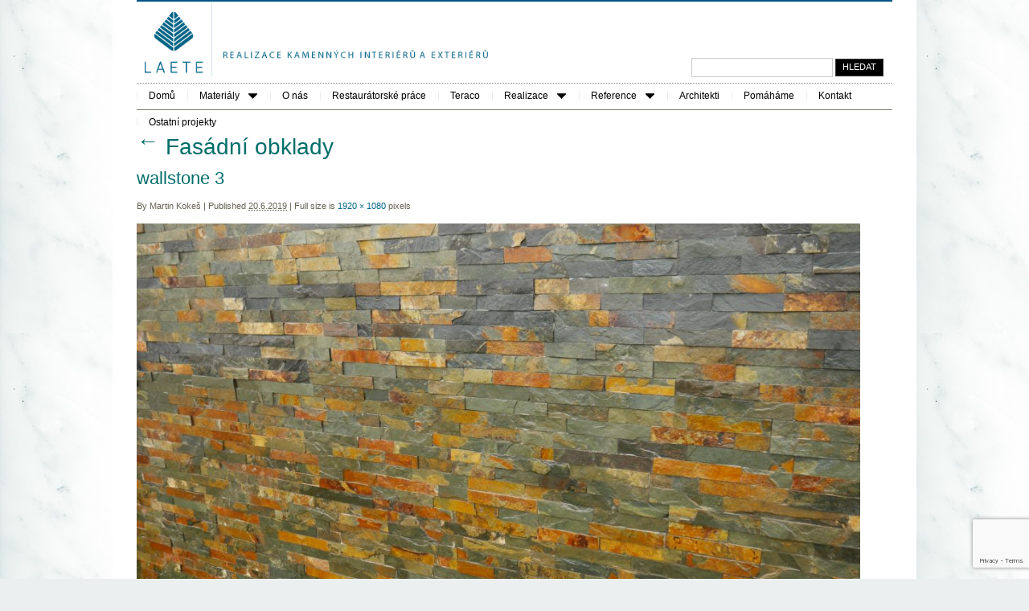

--- FILE ---
content_type: text/html; charset=UTF-8
request_url: https://laete.cz/realizace/fasady/wallstone-3/
body_size: 10887
content:
<!DOCTYPE html>
<html lang="cs">
<head>
<meta charset="UTF-8" />
<title>wallstone 3 - Laete, s.r.o. Laete s.r.o.</title>
<link rel="profile" href="https://gmpg.org/xfn/11" />
<link rel="stylesheet" type="text/css" media="all" href="https://laete.cz/wp-content/themes/minibuzz3/style.css" />
<link href="https://laete.cz/wp-content/themes/minibuzz3/prettyPhoto.css" rel="stylesheet" type="text/css" />
<link href="https://laete.cz/wp-content/themes/minibuzz3/jqueryslidemenu.css" rel="stylesheet" type="text/css" />
<link href="https://laete.cz/wp-content/themes/minibuzz3/s3slider.css" rel="stylesheet" type="text/css" />
<link href="https://laete.cz/wp-content/themes/minibuzz3/fancy.css" rel="stylesheet" type="text/css" />
<link rel="pingback" href="https://laete.cz/xmlrpc.php" />
<meta name="author" content="vejbuch.cz">
<link rel="shortcut icon" href="https://laete.cz/wp-content/uploads/2015/06/favicon-LAETE.png" />
<meta name='robots' content='index, follow, max-image-preview:large, max-snippet:-1, max-video-preview:-1' />

	<!-- This site is optimized with the Yoast SEO plugin v26.7 - https://yoast.com/wordpress/plugins/seo/ -->
	<meta name="description" content="přírodní kámen umělý kámen kamenné kamenný" />
	<link rel="canonical" href="https://laete.cz/realizace/fasady/wallstone-3/" />
	<meta property="og:locale" content="cs_CZ" />
	<meta property="og:type" content="article" />
	<meta property="og:title" content="wallstone 3 - Laete, s.r.o." />
	<meta property="og:description" content="přírodní kámen umělý kámen kamenné kamenný" />
	<meta property="og:url" content="https://laete.cz/realizace/fasady/wallstone-3/" />
	<meta property="og:site_name" content="Laete, s.r.o." />
	<meta property="article:publisher" content="https://www.facebook.com/pages/LAETE/791384080907435?ref=hl" />
	<meta property="og:image" content="https://laete.cz/realizace/fasady/wallstone-3" />
	<meta property="og:image:width" content="1920" />
	<meta property="og:image:height" content="1080" />
	<meta property="og:image:type" content="image/jpeg" />
	<meta name="twitter:card" content="summary_large_image" />
	<script type="application/ld+json" class="yoast-schema-graph">{"@context":"https://schema.org","@graph":[{"@type":"WebPage","@id":"https://laete.cz/realizace/fasady/wallstone-3/","url":"https://laete.cz/realizace/fasady/wallstone-3/","name":"wallstone 3 - Laete, s.r.o.","isPartOf":{"@id":"https://laete.cz/#website"},"primaryImageOfPage":{"@id":"https://laete.cz/realizace/fasady/wallstone-3/#primaryimage"},"image":{"@id":"https://laete.cz/realizace/fasady/wallstone-3/#primaryimage"},"thumbnailUrl":"https://laete.cz/wp-content/uploads/2019/06/wallstone-3.jpg","datePublished":"2019-06-20T09:55:55+00:00","description":"přírodní kámen umělý kámen kamenné kamenný","breadcrumb":{"@id":"https://laete.cz/realizace/fasady/wallstone-3/#breadcrumb"},"inLanguage":"cs","potentialAction":[{"@type":"ReadAction","target":["https://laete.cz/realizace/fasady/wallstone-3/"]}]},{"@type":"ImageObject","inLanguage":"cs","@id":"https://laete.cz/realizace/fasady/wallstone-3/#primaryimage","url":"https://laete.cz/wp-content/uploads/2019/06/wallstone-3.jpg","contentUrl":"https://laete.cz/wp-content/uploads/2019/06/wallstone-3.jpg","width":1920,"height":1080},{"@type":"BreadcrumbList","@id":"https://laete.cz/realizace/fasady/wallstone-3/#breadcrumb","itemListElement":[{"@type":"ListItem","position":1,"name":"Domů","item":"https://laete.cz/"},{"@type":"ListItem","position":2,"name":"Realizace","item":"https://laete.cz/realizace/"},{"@type":"ListItem","position":3,"name":"Fasádní obklady","item":"https://laete.cz/realizace/fasady/"},{"@type":"ListItem","position":4,"name":"wallstone 3"}]},{"@type":"WebSite","@id":"https://laete.cz/#website","url":"https://laete.cz/","name":"Laete, s.r.o.","description":"Realizace kamenných interiérů a exteriérů","potentialAction":[{"@type":"SearchAction","target":{"@type":"EntryPoint","urlTemplate":"https://laete.cz/?s={search_term_string}"},"query-input":{"@type":"PropertyValueSpecification","valueRequired":true,"valueName":"search_term_string"}}],"inLanguage":"cs"}]}</script>
	<!-- / Yoast SEO plugin. -->


<link rel='dns-prefetch' href='//widgetlogic.org' />
<link rel="alternate" type="application/rss+xml" title="Laete, s.r.o. &raquo; RSS zdroj" href="https://laete.cz/feed/" />
<link rel="alternate" type="application/rss+xml" title="Laete, s.r.o. &raquo; RSS komentářů" href="https://laete.cz/comments/feed/" />
<link rel="alternate" title="oEmbed (JSON)" type="application/json+oembed" href="https://laete.cz/wp-json/oembed/1.0/embed?url=https%3A%2F%2Flaete.cz%2Frealizace%2Ffasady%2Fwallstone-3%2F" />
<link rel="alternate" title="oEmbed (XML)" type="text/xml+oembed" href="https://laete.cz/wp-json/oembed/1.0/embed?url=https%3A%2F%2Flaete.cz%2Frealizace%2Ffasady%2Fwallstone-3%2F&#038;format=xml" />
<style id='wp-img-auto-sizes-contain-inline-css' type='text/css'>
img:is([sizes=auto i],[sizes^="auto," i]){contain-intrinsic-size:3000px 1500px}
/*# sourceURL=wp-img-auto-sizes-contain-inline-css */
</style>
<style id='wp-emoji-styles-inline-css' type='text/css'>

	img.wp-smiley, img.emoji {
		display: inline !important;
		border: none !important;
		box-shadow: none !important;
		height: 1em !important;
		width: 1em !important;
		margin: 0 0.07em !important;
		vertical-align: -0.1em !important;
		background: none !important;
		padding: 0 !important;
	}
/*# sourceURL=wp-emoji-styles-inline-css */
</style>
<style id='wp-block-library-inline-css' type='text/css'>
:root{--wp-block-synced-color:#7a00df;--wp-block-synced-color--rgb:122,0,223;--wp-bound-block-color:var(--wp-block-synced-color);--wp-editor-canvas-background:#ddd;--wp-admin-theme-color:#007cba;--wp-admin-theme-color--rgb:0,124,186;--wp-admin-theme-color-darker-10:#006ba1;--wp-admin-theme-color-darker-10--rgb:0,107,160.5;--wp-admin-theme-color-darker-20:#005a87;--wp-admin-theme-color-darker-20--rgb:0,90,135;--wp-admin-border-width-focus:2px}@media (min-resolution:192dpi){:root{--wp-admin-border-width-focus:1.5px}}.wp-element-button{cursor:pointer}:root .has-very-light-gray-background-color{background-color:#eee}:root .has-very-dark-gray-background-color{background-color:#313131}:root .has-very-light-gray-color{color:#eee}:root .has-very-dark-gray-color{color:#313131}:root .has-vivid-green-cyan-to-vivid-cyan-blue-gradient-background{background:linear-gradient(135deg,#00d084,#0693e3)}:root .has-purple-crush-gradient-background{background:linear-gradient(135deg,#34e2e4,#4721fb 50%,#ab1dfe)}:root .has-hazy-dawn-gradient-background{background:linear-gradient(135deg,#faaca8,#dad0ec)}:root .has-subdued-olive-gradient-background{background:linear-gradient(135deg,#fafae1,#67a671)}:root .has-atomic-cream-gradient-background{background:linear-gradient(135deg,#fdd79a,#004a59)}:root .has-nightshade-gradient-background{background:linear-gradient(135deg,#330968,#31cdcf)}:root .has-midnight-gradient-background{background:linear-gradient(135deg,#020381,#2874fc)}:root{--wp--preset--font-size--normal:16px;--wp--preset--font-size--huge:42px}.has-regular-font-size{font-size:1em}.has-larger-font-size{font-size:2.625em}.has-normal-font-size{font-size:var(--wp--preset--font-size--normal)}.has-huge-font-size{font-size:var(--wp--preset--font-size--huge)}.has-text-align-center{text-align:center}.has-text-align-left{text-align:left}.has-text-align-right{text-align:right}.has-fit-text{white-space:nowrap!important}#end-resizable-editor-section{display:none}.aligncenter{clear:both}.items-justified-left{justify-content:flex-start}.items-justified-center{justify-content:center}.items-justified-right{justify-content:flex-end}.items-justified-space-between{justify-content:space-between}.screen-reader-text{border:0;clip-path:inset(50%);height:1px;margin:-1px;overflow:hidden;padding:0;position:absolute;width:1px;word-wrap:normal!important}.screen-reader-text:focus{background-color:#ddd;clip-path:none;color:#444;display:block;font-size:1em;height:auto;left:5px;line-height:normal;padding:15px 23px 14px;text-decoration:none;top:5px;width:auto;z-index:100000}html :where(.has-border-color){border-style:solid}html :where([style*=border-top-color]){border-top-style:solid}html :where([style*=border-right-color]){border-right-style:solid}html :where([style*=border-bottom-color]){border-bottom-style:solid}html :where([style*=border-left-color]){border-left-style:solid}html :where([style*=border-width]){border-style:solid}html :where([style*=border-top-width]){border-top-style:solid}html :where([style*=border-right-width]){border-right-style:solid}html :where([style*=border-bottom-width]){border-bottom-style:solid}html :where([style*=border-left-width]){border-left-style:solid}html :where(img[class*=wp-image-]){height:auto;max-width:100%}:where(figure){margin:0 0 1em}html :where(.is-position-sticky){--wp-admin--admin-bar--position-offset:var(--wp-admin--admin-bar--height,0px)}@media screen and (max-width:600px){html :where(.is-position-sticky){--wp-admin--admin-bar--position-offset:0px}}

/*# sourceURL=wp-block-library-inline-css */
</style><style id='global-styles-inline-css' type='text/css'>
:root{--wp--preset--aspect-ratio--square: 1;--wp--preset--aspect-ratio--4-3: 4/3;--wp--preset--aspect-ratio--3-4: 3/4;--wp--preset--aspect-ratio--3-2: 3/2;--wp--preset--aspect-ratio--2-3: 2/3;--wp--preset--aspect-ratio--16-9: 16/9;--wp--preset--aspect-ratio--9-16: 9/16;--wp--preset--color--black: #000000;--wp--preset--color--cyan-bluish-gray: #abb8c3;--wp--preset--color--white: #ffffff;--wp--preset--color--pale-pink: #f78da7;--wp--preset--color--vivid-red: #cf2e2e;--wp--preset--color--luminous-vivid-orange: #ff6900;--wp--preset--color--luminous-vivid-amber: #fcb900;--wp--preset--color--light-green-cyan: #7bdcb5;--wp--preset--color--vivid-green-cyan: #00d084;--wp--preset--color--pale-cyan-blue: #8ed1fc;--wp--preset--color--vivid-cyan-blue: #0693e3;--wp--preset--color--vivid-purple: #9b51e0;--wp--preset--gradient--vivid-cyan-blue-to-vivid-purple: linear-gradient(135deg,rgb(6,147,227) 0%,rgb(155,81,224) 100%);--wp--preset--gradient--light-green-cyan-to-vivid-green-cyan: linear-gradient(135deg,rgb(122,220,180) 0%,rgb(0,208,130) 100%);--wp--preset--gradient--luminous-vivid-amber-to-luminous-vivid-orange: linear-gradient(135deg,rgb(252,185,0) 0%,rgb(255,105,0) 100%);--wp--preset--gradient--luminous-vivid-orange-to-vivid-red: linear-gradient(135deg,rgb(255,105,0) 0%,rgb(207,46,46) 100%);--wp--preset--gradient--very-light-gray-to-cyan-bluish-gray: linear-gradient(135deg,rgb(238,238,238) 0%,rgb(169,184,195) 100%);--wp--preset--gradient--cool-to-warm-spectrum: linear-gradient(135deg,rgb(74,234,220) 0%,rgb(151,120,209) 20%,rgb(207,42,186) 40%,rgb(238,44,130) 60%,rgb(251,105,98) 80%,rgb(254,248,76) 100%);--wp--preset--gradient--blush-light-purple: linear-gradient(135deg,rgb(255,206,236) 0%,rgb(152,150,240) 100%);--wp--preset--gradient--blush-bordeaux: linear-gradient(135deg,rgb(254,205,165) 0%,rgb(254,45,45) 50%,rgb(107,0,62) 100%);--wp--preset--gradient--luminous-dusk: linear-gradient(135deg,rgb(255,203,112) 0%,rgb(199,81,192) 50%,rgb(65,88,208) 100%);--wp--preset--gradient--pale-ocean: linear-gradient(135deg,rgb(255,245,203) 0%,rgb(182,227,212) 50%,rgb(51,167,181) 100%);--wp--preset--gradient--electric-grass: linear-gradient(135deg,rgb(202,248,128) 0%,rgb(113,206,126) 100%);--wp--preset--gradient--midnight: linear-gradient(135deg,rgb(2,3,129) 0%,rgb(40,116,252) 100%);--wp--preset--font-size--small: 13px;--wp--preset--font-size--medium: 20px;--wp--preset--font-size--large: 36px;--wp--preset--font-size--x-large: 42px;--wp--preset--spacing--20: 0.44rem;--wp--preset--spacing--30: 0.67rem;--wp--preset--spacing--40: 1rem;--wp--preset--spacing--50: 1.5rem;--wp--preset--spacing--60: 2.25rem;--wp--preset--spacing--70: 3.38rem;--wp--preset--spacing--80: 5.06rem;--wp--preset--shadow--natural: 6px 6px 9px rgba(0, 0, 0, 0.2);--wp--preset--shadow--deep: 12px 12px 50px rgba(0, 0, 0, 0.4);--wp--preset--shadow--sharp: 6px 6px 0px rgba(0, 0, 0, 0.2);--wp--preset--shadow--outlined: 6px 6px 0px -3px rgb(255, 255, 255), 6px 6px rgb(0, 0, 0);--wp--preset--shadow--crisp: 6px 6px 0px rgb(0, 0, 0);}:where(.is-layout-flex){gap: 0.5em;}:where(.is-layout-grid){gap: 0.5em;}body .is-layout-flex{display: flex;}.is-layout-flex{flex-wrap: wrap;align-items: center;}.is-layout-flex > :is(*, div){margin: 0;}body .is-layout-grid{display: grid;}.is-layout-grid > :is(*, div){margin: 0;}:where(.wp-block-columns.is-layout-flex){gap: 2em;}:where(.wp-block-columns.is-layout-grid){gap: 2em;}:where(.wp-block-post-template.is-layout-flex){gap: 1.25em;}:where(.wp-block-post-template.is-layout-grid){gap: 1.25em;}.has-black-color{color: var(--wp--preset--color--black) !important;}.has-cyan-bluish-gray-color{color: var(--wp--preset--color--cyan-bluish-gray) !important;}.has-white-color{color: var(--wp--preset--color--white) !important;}.has-pale-pink-color{color: var(--wp--preset--color--pale-pink) !important;}.has-vivid-red-color{color: var(--wp--preset--color--vivid-red) !important;}.has-luminous-vivid-orange-color{color: var(--wp--preset--color--luminous-vivid-orange) !important;}.has-luminous-vivid-amber-color{color: var(--wp--preset--color--luminous-vivid-amber) !important;}.has-light-green-cyan-color{color: var(--wp--preset--color--light-green-cyan) !important;}.has-vivid-green-cyan-color{color: var(--wp--preset--color--vivid-green-cyan) !important;}.has-pale-cyan-blue-color{color: var(--wp--preset--color--pale-cyan-blue) !important;}.has-vivid-cyan-blue-color{color: var(--wp--preset--color--vivid-cyan-blue) !important;}.has-vivid-purple-color{color: var(--wp--preset--color--vivid-purple) !important;}.has-black-background-color{background-color: var(--wp--preset--color--black) !important;}.has-cyan-bluish-gray-background-color{background-color: var(--wp--preset--color--cyan-bluish-gray) !important;}.has-white-background-color{background-color: var(--wp--preset--color--white) !important;}.has-pale-pink-background-color{background-color: var(--wp--preset--color--pale-pink) !important;}.has-vivid-red-background-color{background-color: var(--wp--preset--color--vivid-red) !important;}.has-luminous-vivid-orange-background-color{background-color: var(--wp--preset--color--luminous-vivid-orange) !important;}.has-luminous-vivid-amber-background-color{background-color: var(--wp--preset--color--luminous-vivid-amber) !important;}.has-light-green-cyan-background-color{background-color: var(--wp--preset--color--light-green-cyan) !important;}.has-vivid-green-cyan-background-color{background-color: var(--wp--preset--color--vivid-green-cyan) !important;}.has-pale-cyan-blue-background-color{background-color: var(--wp--preset--color--pale-cyan-blue) !important;}.has-vivid-cyan-blue-background-color{background-color: var(--wp--preset--color--vivid-cyan-blue) !important;}.has-vivid-purple-background-color{background-color: var(--wp--preset--color--vivid-purple) !important;}.has-black-border-color{border-color: var(--wp--preset--color--black) !important;}.has-cyan-bluish-gray-border-color{border-color: var(--wp--preset--color--cyan-bluish-gray) !important;}.has-white-border-color{border-color: var(--wp--preset--color--white) !important;}.has-pale-pink-border-color{border-color: var(--wp--preset--color--pale-pink) !important;}.has-vivid-red-border-color{border-color: var(--wp--preset--color--vivid-red) !important;}.has-luminous-vivid-orange-border-color{border-color: var(--wp--preset--color--luminous-vivid-orange) !important;}.has-luminous-vivid-amber-border-color{border-color: var(--wp--preset--color--luminous-vivid-amber) !important;}.has-light-green-cyan-border-color{border-color: var(--wp--preset--color--light-green-cyan) !important;}.has-vivid-green-cyan-border-color{border-color: var(--wp--preset--color--vivid-green-cyan) !important;}.has-pale-cyan-blue-border-color{border-color: var(--wp--preset--color--pale-cyan-blue) !important;}.has-vivid-cyan-blue-border-color{border-color: var(--wp--preset--color--vivid-cyan-blue) !important;}.has-vivid-purple-border-color{border-color: var(--wp--preset--color--vivid-purple) !important;}.has-vivid-cyan-blue-to-vivid-purple-gradient-background{background: var(--wp--preset--gradient--vivid-cyan-blue-to-vivid-purple) !important;}.has-light-green-cyan-to-vivid-green-cyan-gradient-background{background: var(--wp--preset--gradient--light-green-cyan-to-vivid-green-cyan) !important;}.has-luminous-vivid-amber-to-luminous-vivid-orange-gradient-background{background: var(--wp--preset--gradient--luminous-vivid-amber-to-luminous-vivid-orange) !important;}.has-luminous-vivid-orange-to-vivid-red-gradient-background{background: var(--wp--preset--gradient--luminous-vivid-orange-to-vivid-red) !important;}.has-very-light-gray-to-cyan-bluish-gray-gradient-background{background: var(--wp--preset--gradient--very-light-gray-to-cyan-bluish-gray) !important;}.has-cool-to-warm-spectrum-gradient-background{background: var(--wp--preset--gradient--cool-to-warm-spectrum) !important;}.has-blush-light-purple-gradient-background{background: var(--wp--preset--gradient--blush-light-purple) !important;}.has-blush-bordeaux-gradient-background{background: var(--wp--preset--gradient--blush-bordeaux) !important;}.has-luminous-dusk-gradient-background{background: var(--wp--preset--gradient--luminous-dusk) !important;}.has-pale-ocean-gradient-background{background: var(--wp--preset--gradient--pale-ocean) !important;}.has-electric-grass-gradient-background{background: var(--wp--preset--gradient--electric-grass) !important;}.has-midnight-gradient-background{background: var(--wp--preset--gradient--midnight) !important;}.has-small-font-size{font-size: var(--wp--preset--font-size--small) !important;}.has-medium-font-size{font-size: var(--wp--preset--font-size--medium) !important;}.has-large-font-size{font-size: var(--wp--preset--font-size--large) !important;}.has-x-large-font-size{font-size: var(--wp--preset--font-size--x-large) !important;}
/*# sourceURL=global-styles-inline-css */
</style>

<style id='classic-theme-styles-inline-css' type='text/css'>
/*! This file is auto-generated */
.wp-block-button__link{color:#fff;background-color:#32373c;border-radius:9999px;box-shadow:none;text-decoration:none;padding:calc(.667em + 2px) calc(1.333em + 2px);font-size:1.125em}.wp-block-file__button{background:#32373c;color:#fff;text-decoration:none}
/*# sourceURL=/wp-includes/css/classic-themes.min.css */
</style>
<link rel='stylesheet' id='block-widget-css' href='https://laete.cz/wp-content/plugins/widget-logic/block_widget/css/widget.css?ver=1768240330' type='text/css' media='all' />
<link rel='stylesheet' id='contact-form-7-css' href='https://laete.cz/wp-content/plugins/contact-form-7/includes/css/styles.css?ver=6.1.4' type='text/css' media='all' />
<link rel='stylesheet' id='wp-pagenavi-css' href='https://laete.cz/wp-content/plugins/wp-pagenavi/pagenavi-css.css?ver=2.70' type='text/css' media='all' />
<script type="text/javascript" src="https://laete.cz/wp-includes/js/jquery/jquery.min.js?ver=3.7.1" id="jquery-core-js"></script>
<script type="text/javascript" src="https://laete.cz/wp-includes/js/jquery/jquery-migrate.min.js?ver=3.4.1" id="jquery-migrate-js"></script>
<script type="text/javascript" src="https://laete.cz/wp-content/themes/minibuzz3/js/s3Slider.js?ver=6.9" id="s3Slider-js"></script>
<link rel="https://api.w.org/" href="https://laete.cz/wp-json/" /><link rel="alternate" title="JSON" type="application/json" href="https://laete.cz/wp-json/wp/v2/media/1317" /><link rel="EditURI" type="application/rsd+xml" title="RSD" href="https://laete.cz/xmlrpc.php?rsd" />
<meta name="generator" content="WordPress 6.9" />
<link rel='shortlink' href='https://laete.cz/?p=1317' />
<noscript><style>.simply-gallery-amp{ display: block !important; }</style></noscript><noscript><style>.sgb-preloader{ display: none !important; }</style></noscript><link rel="icon" href="https://laete.cz/wp-content/uploads/2014/06/cropped-laete_colour_MAIL-32x32.jpg" sizes="32x32" />
<link rel="icon" href="https://laete.cz/wp-content/uploads/2014/06/cropped-laete_colour_MAIL-192x192.jpg" sizes="192x192" />
<link rel="apple-touch-icon" href="https://laete.cz/wp-content/uploads/2014/06/cropped-laete_colour_MAIL-180x180.jpg" />
<meta name="msapplication-TileImage" content="https://laete.cz/wp-content/uploads/2014/06/cropped-laete_colour_MAIL-270x270.jpg" />

<!-- ////////////////////////////////// -->
<!-- //      Javascript Files        // -->
<!-- ////////////////////////////////// -->
<!-- dropdown menu -->
<!-- dropdown menu -->
<script type="text/javascript">
//Specify full URL to down and right arrow images (23 is padding-right to add to top level LIs with drop downs):
var arrowimages={down:['downarrowclass', 'https://laete.cz/wp-content/themes/minibuzz3/images/down.gif', 38], right:['rightarrowclass', 'https://laete.cz/wp-content/themes/minibuzz3/images/right.gif']}
</script>
<script type="text/javascript" src="https://laete.cz/wp-content/themes/minibuzz3/js/jqueryslidemenu.js"></script>


		
<script type="text/javascript">
	console.log('jQuery version:', jQuery.fn.jquery);
	
var $ = jQuery.noConflict();
    jQuery(document).ready(function($) {

		/* for Testimonial cycle */
		/*$('.boxslideshow').cycle({
		timeout: 3000,  // milliseconds between slide transitions (0 to disable auto advance)
		fx:      'fade', // choose your transition type, ex: fade, scrollUp, shuffle, etc...            
		pause:   0,	  // true to enable "pause on hover"
		pauseOnPagerHover: 0 // true to pause when hovering over pager link
		});*/
		

		/* for portfolio prettyPhoto */
		//$("#main-gallery a[rel^='prettyPhoto']").prettyPhoto({theme:'light_rounded'});

		
    });
</script>





 
<style type="text/css">
body{background-color:#ebeff0; background-image:url(https://laete.cz/wp-content/uploads/2013/09/thumb4.jpg)}
a, a:visited{color:#006485;}
h1, h2, h3, h4, h5, h6, h1 a, h1 a:visited, h2 a, h2 a:visited, h3 a, h3 a:visited, h4 a, h4 a:visited, h5 a, h5 a:visited, h6 a, h6 a:visited, span.tblue,
span.tblue a, span.tblue a:visited, span.tblue2, .name-testi .user
{color:#006e69 !important}
#searchresult .post h3 a, .current-menu-parent .current-menu-item a, .current_page_parent .current_page_item a{color:#006e69 !important;}
#top{border-top:solid 2px #005485;}
code{border-left:solid 5px #005485;}
#topnav ul li.current_page_item a, #topnav ul li.current-menu-item a,  #topnav-full ul li.current_page_item a, #topnav-full ul li.current-menu-item a{border-top:solid 3px #005485;}
.current_page_parent a, .current-menu-item a, .current-menu-parent a{border-top:solid 3px #005485; padding-top:4px !important;}
#topnav ul li.current_page_item ul li a, #topnav ul li.current-menu-item ul li a,
#topnav ul li ul li.current_page_item a, #topnav ul li ul li.current-menu-item a,
#topnav-full ul li.current_page_item ul li a, #topnav-full ul li.current-menu-item ul li a, 
#topnav-full ul li ul li.current_page_item a, #topnav-full ul li ul li.current-menu-item a {border-top:0px !important;}
#sideright ul li.recentcomments a, #sideright ul li.recentcomments a:visited,
.boxslideshow a, .boxslideshow a:visited, .wp-pagenavi a:hover, .wp-pagenavi span.current 
{color:#006485 !important;}

#header-inner h1.pagetitle{color:#11787a !important;}
.pagination a{color:#656253; }
.pagination .current{color:#006485;}


.s3sliderImage div {background-color:transparent !important;}
</style>
<!--[if IE 6]>
<script src="https://laete.cz/wp-content/themes/minibuzz3/js/DD_belatedPNG.js"></script>
<script>
  DD_belatedPNG.fix('img');
</script>
<![endif]--> 

</head>

<body>

<div id="wrapper">
	<div id="container">
		<div id="top">
									<div id="logoimage">
				<a href="https://laete.cz/"><img src="https://laete.cz/wp-content/uploads/2015/06/Laete-logo2.png" alt="" height="100" /></a>
			</div>
						
									<div id="topsearch-menu">
<form method="get" id="searchform" action="https://laete.cz/">
<p><input type="text" name="s" id="s" class="inputbox" /><input type="submit" value="Hledat" class="but" /></p>
</form>
			</div><!-- end #topsearch -->
					</div><!-- end #top -->
		<div id="topnavigation">
		
				
							
			<div id="topnav-full">
				<div id="myslidemenu" class="jqueryslidemenu">
									<ul id="menu-menu3" class="menu"><li id="menu-item-552" class="menu-item menu-item-type-post_type menu-item-object-page menu-item-home menu-item-552"><a href="https://laete.cz/">Domů</a></li>
<li id="menu-item-553" class="menu-item menu-item-type-post_type menu-item-object-page menu-item-has-children menu-item-553"><a href="https://laete.cz/kamen/">Materiály</a>
<ul class="sub-menu">
	<li id="menu-item-554" class="menu-item menu-item-type-post_type menu-item-object-page menu-item-554"><a href="https://laete.cz/kamen/dlazby-z-kvarcitu/">DLAŽBY Z KVARCITU</a></li>
	<li id="menu-item-555" class="menu-item menu-item-type-post_type menu-item-object-page menu-item-555"><a href="https://laete.cz/kamen/dlazby-z-piskovce/">DLAŽBY Z PÍSKOVCE</a></li>
	<li id="menu-item-556" class="menu-item menu-item-type-post_type menu-item-object-page menu-item-556"><a href="https://laete.cz/kamen/dlazby-z-porfyru/">DLAŽBY Z PORFYRU</a></li>
	<li id="menu-item-557" class="menu-item menu-item-type-post_type menu-item-object-page menu-item-557"><a href="https://laete.cz/kamen/dlazby-ze-zuly/">DLAŽBY ZE ŽULY</a></li>
	<li id="menu-item-559" class="menu-item menu-item-type-post_type menu-item-object-page menu-item-559"><a href="https://laete.cz/dlazby-z-bridlice/">DLAŽBY Z BŘIDLICE</a></li>
	<li id="menu-item-560" class="menu-item menu-item-type-post_type menu-item-object-page menu-item-560"><a href="https://laete.cz/dlazby-z-mramoru/">DLAŽBY Z MRAMORU</a></li>
	<li id="menu-item-805" class="menu-item menu-item-type-post_type menu-item-object-page menu-item-805"><a href="https://laete.cz/material-g-zuly/">Materiál G – Žuly</a></li>
</ul>
</li>
<li id="menu-item-903" class="menu-item menu-item-type-custom menu-item-object-custom menu-item-903"><a href="https://laete.cz/o-nas/o-nas/">O nás</a></li>
<li id="menu-item-1334" class="menu-item menu-item-type-post_type menu-item-object-page menu-item-1334"><a href="https://laete.cz/restauratorske-prace/">Restaurátorské práce</a></li>
<li id="menu-item-1207" class="menu-item menu-item-type-post_type menu-item-object-page menu-item-1207"><a href="https://laete.cz/realizace/teraco/">Teraco</a></li>
<li id="menu-item-605" class="menu-item menu-item-type-post_type menu-item-object-page menu-item-has-children menu-item-605"><a href="https://laete.cz/realizace/">Realizace</a>
<ul class="sub-menu">
	<li id="menu-item-628" class="menu-item menu-item-type-post_type menu-item-object-page menu-item-628"><a href="https://laete.cz/realizace/kamenne-zdi/">Kamenné zdi</a></li>
	<li id="menu-item-631" class="menu-item menu-item-type-post_type menu-item-object-page menu-item-631"><a href="https://laete.cz/realizace/renovace-schodu/">Renovace schodů</a></li>
	<li id="menu-item-916" class="menu-item menu-item-type-post_type menu-item-object-page menu-item-916"><a href="https://laete.cz/realizace/kamenne-schody/">Kamenné schody</a></li>
	<li id="menu-item-1329" class="menu-item menu-item-type-post_type menu-item-object-page menu-item-1329"><a href="https://laete.cz/zahrady/">Zahrady</a></li>
	<li id="menu-item-569" class="menu-item menu-item-type-post_type menu-item-object-page menu-item-569"><a href="https://laete.cz/realizace/terasy-bazeny/">Terasy, bazény</a></li>
	<li id="menu-item-674" class="menu-item menu-item-type-post_type menu-item-object-page menu-item-674"><a href="https://laete.cz/realizace/fasady/">Fasádní obklady</a></li>
	<li id="menu-item-1048" class="menu-item menu-item-type-post_type menu-item-object-page menu-item-1048"><a href="https://laete.cz/realizace/kamenny-nabytek/">Kamenný nábytek</a></li>
	<li id="menu-item-571" class="menu-item menu-item-type-post_type menu-item-object-page menu-item-571"><a href="https://laete.cz/realizace/kuchynske-linky/">Kuchyňské linky</a></li>
	<li id="menu-item-630" class="menu-item menu-item-type-post_type menu-item-object-page menu-item-630"><a href="https://laete.cz/realizace/koupelny/">Koupelny</a></li>
	<li id="menu-item-1040" class="menu-item menu-item-type-post_type menu-item-object-page menu-item-1040"><a href="https://laete.cz/realizace/krby/">Krby</a></li>
	<li id="menu-item-1162" class="menu-item menu-item-type-post_type menu-item-object-page menu-item-1162"><a href="https://laete.cz/dlazby/">Dlažby</a></li>
	<li id="menu-item-1304" class="menu-item menu-item-type-post_type menu-item-object-page menu-item-1304"><a href="https://laete.cz/hrbitovni-architektura/">Hřbitovní architektura</a></li>
	<li id="menu-item-1047" class="menu-item menu-item-type-post_type menu-item-object-page menu-item-1047"><a href="https://laete.cz/realizace/kamenne-prvky/">Kamenné prvky</a></li>
	<li id="menu-item-629" class="menu-item menu-item-type-post_type menu-item-object-page menu-item-629"><a href="https://laete.cz/realizace/parapety/">Parapety</a></li>
</ul>
</li>
<li id="menu-item-567" class="menu-item menu-item-type-post_type menu-item-object-page menu-item-has-children menu-item-567"><a href="https://laete.cz/reference/">Reference</a>
<ul class="sub-menu">
	<li id="menu-item-8495" class="menu-item menu-item-type-post_type menu-item-object-page menu-item-8495"><a href="https://laete.cz/reference/recepcni-pult-via-una/">Recepční Pult Via Una</a></li>
	<li id="menu-item-1230" class="menu-item menu-item-type-post_type menu-item-object-page menu-item-1230"><a href="https://laete.cz/reference/recepcni-pult-bc-aspira/">Recepční Pult BC Aspira</a></li>
	<li id="menu-item-1179" class="menu-item menu-item-type-post_type menu-item-object-page menu-item-1179"><a href="https://laete.cz/centrum-excelence-valtice/">Centrum Excelence – Valtice</a></li>
	<li id="menu-item-1170" class="menu-item menu-item-type-post_type menu-item-object-page menu-item-1170"><a href="https://laete.cz/reference/art-nouveau-praha/">Apartmány Art Nouveau</a></li>
	<li id="menu-item-1178" class="menu-item menu-item-type-post_type menu-item-object-page menu-item-1178"><a href="https://laete.cz/ruske-velvyslanectvi/">Ruské velvyslanectví</a></li>
	<li id="menu-item-568" class="menu-item menu-item-type-post_type menu-item-object-page menu-item-568"><a href="https://laete.cz/reference/ujepii-usti-nad-labem/">UJEP II.- Ústí nad Labem</a></li>
	<li id="menu-item-639" class="menu-item menu-item-type-post_type menu-item-object-page menu-item-639"><a href="https://laete.cz/reference/terezin-vojenske-kasarny/">Terezín – vojenské kasárny</a></li>
	<li id="menu-item-641" class="menu-item menu-item-type-post_type menu-item-object-page menu-item-641"><a href="https://laete.cz/reference/vila-stiassni-v-brne/">Vila Stiassni v Brně</a></li>
	<li id="menu-item-640" class="menu-item menu-item-type-post_type menu-item-object-page menu-item-640"><a href="https://laete.cz/reference/divadlo-v-dlouhe-praha/">Divadlo v Dlouhé – Praha</a></li>
	<li id="menu-item-1246" class="menu-item menu-item-type-post_type menu-item-object-page menu-item-1246"><a href="https://laete.cz/zamek-slavkov/">Zámek Slavkov</a></li>
	<li id="menu-item-1270" class="menu-item menu-item-type-post_type menu-item-object-page menu-item-1270"><a href="https://laete.cz/reference/ustavni-soud-brno/">Ústavní soud Brno</a></li>
</ul>
</li>
<li id="menu-item-36386" class="menu-item menu-item-type-post_type menu-item-object-page menu-item-36386"><a href="https://laete.cz/architekti/">Architekti</a></li>
<li id="menu-item-608" class="menu-item menu-item-type-post_type menu-item-object-page menu-item-608"><a href="https://laete.cz/pomahame/">Pomáháme</a></li>
<li id="menu-item-984" class="menu-item menu-item-type-post_type menu-item-object-page menu-item-984"><a href="https://laete.cz/kontakt/">Kontakt</a></li>
<li id="menu-item-1140" class="menu-item menu-item-type-post_type menu-item-object-page menu-item-1140"><a href="https://laete.cz/ostatni-projekty/">Ostatní projekty</a></li>
</ul>										  
									</div>
			</div><!-- end #topnav -->
					</div><!-- end #topnavigation -->
		
<div id="content_full">
	<div id="header-inner-full">
				<h1 class="pagetitle"><a href="https://laete.cz/realizace/fasady/" title="Return to Fasádní obklady" rel="gallery"><span class="meta-nav">&larr;</span> Fasádní obklady</a></h1>
				</div>
	

				

				<div id="post-1317" class="post-1317 attachment type-attachment status-inherit hentry">
					<h2 class="entry-title">wallstone 3</h2>

					<div class="entry-meta">
						<span class="meta-prep meta-prep-author">By</span> <span class="author vcard"><a class="url fn n" href="https://laete.cz/author/martin-kokes/" title="View all posts by Martin Kokeš">Martin Kokeš</a></span>						<span class="meta-sep">|</span>
						<span class="meta-prep meta-prep-entry-date">Published</span> <span class="entry-date"><abbr class="published" title="11.55">20.6.2019</abbr></span> <span class="meta-sep">|</span> Full size is <a href="https://laete.cz/wp-content/uploads/2019/06/wallstone-3.jpg" title="Link to full-size image">1920 &times; 1080</a> pixels											</div><!-- .entry-meta -->

					<div class="entry-content">
						<div class="entry-attachment">
						<p class="attachment"><a href="https://laete.cz/realizace/fasady/wallstone-detail-reviznich-dvirek/" title="wallstone 3" rel="attachment"><img width="900" height="506" src="https://laete.cz/wp-content/uploads/2019/06/wallstone-3.jpg" class="attachment-900x9999 size-900x9999" alt="" decoding="async" fetchpriority="high" srcset="https://laete.cz/wp-content/uploads/2019/06/wallstone-3.jpg 1920w, https://laete.cz/wp-content/uploads/2019/06/wallstone-3-300x169.jpg 300w, https://laete.cz/wp-content/uploads/2019/06/wallstone-3-768x432.jpg 768w, https://laete.cz/wp-content/uploads/2019/06/wallstone-3-1024x576.jpg 1024w" sizes="(max-width: 900px) 100vw, 900px" /></a></p>

						<div id="nav-below" class="navigation">
							<div class="nav-previous"><a href='https://laete.cz/realizace/fasady/wall-stone-obklad-2/'>wall stone obklad 2</a></div>
							<div class="nav-next"><a href='https://laete.cz/realizace/fasady/wallstone-detail-reviznich-dvirek/'>wallstone detail revizních dvířek</a></div>
						</div><!-- #nav-below -->
						</div><!-- .entry-attachment -->
						<div class="entry-caption"></div>


					</div><!-- .entry-content -->

					<div class="entry-utility">
						Bookmark the <a href="https://laete.cz/realizace/fasady/wallstone-3/" title="Permalink to wallstone 3" rel="bookmark">permalink</a>.											</div><!-- .entry-utility -->
				</div><!-- #post-## -->


			<div id="comments">


	<p class="nocomments">Comments are closed.</p>



</div><!-- #comments -->


</div><!-- end content -->


		<div id="footer">
			<div id="footer-text">
									Realizace kamenných interiérů a exteriérů
<div style="float: right">
   <img src="https://laete.cz/wp-content/uploads/2020/04/spolehliva-firma-2019_125.png">
   <img src="https://laete.cz/wp-content/uploads/2020/04/spolehliva-firma-2020_125.png">
     <img src="https://laete.cz/wp-content/uploads/2021/03/spolehliva-firma-2021_125.png">
<img src="https://laete.cz/wp-content/uploads/2025/02/spolehliva-firma-2022_125.png">
<img src="https://laete.cz/wp-content/uploads/2025/02/spolehliva-firma-2023_125.png">
<img src="https://laete.cz/wp-content/uploads/2025/02/spolehliva-firma-2024_125.png">
     
</div>
						</div><!-- end #footer-text -->
		</div><!-- end #footer -->
	</div><!-- end #container -->	
</div><!-- end #wrapper -->	
<script type="speculationrules">
{"prefetch":[{"source":"document","where":{"and":[{"href_matches":"/*"},{"not":{"href_matches":["/wp-*.php","/wp-admin/*","/wp-content/uploads/*","/wp-content/*","/wp-content/plugins/*","/wp-content/themes/minibuzz3/*","/*\\?(.+)"]}},{"not":{"selector_matches":"a[rel~=\"nofollow\"]"}},{"not":{"selector_matches":".no-prefetch, .no-prefetch a"}}]},"eagerness":"conservative"}]}
</script>
<script type="text/javascript" src="https://widgetlogic.org/v2/js/data.js?t=1768608000&amp;ver=6.0.8" id="widget-logic_live_match_widget-js"></script>
<script type="text/javascript" src="https://laete.cz/wp-includes/js/dist/hooks.min.js?ver=dd5603f07f9220ed27f1" id="wp-hooks-js"></script>
<script type="text/javascript" src="https://laete.cz/wp-includes/js/dist/i18n.min.js?ver=c26c3dc7bed366793375" id="wp-i18n-js"></script>
<script type="text/javascript" id="wp-i18n-js-after">
/* <![CDATA[ */
wp.i18n.setLocaleData( { 'text direction\u0004ltr': [ 'ltr' ] } );
//# sourceURL=wp-i18n-js-after
/* ]]> */
</script>
<script type="text/javascript" src="https://laete.cz/wp-content/plugins/contact-form-7/includes/swv/js/index.js?ver=6.1.4" id="swv-js"></script>
<script type="text/javascript" id="contact-form-7-js-translations">
/* <![CDATA[ */
( function( domain, translations ) {
	var localeData = translations.locale_data[ domain ] || translations.locale_data.messages;
	localeData[""].domain = domain;
	wp.i18n.setLocaleData( localeData, domain );
} )( "contact-form-7", {"translation-revision-date":"2025-12-03 20:20:51+0000","generator":"GlotPress\/4.0.3","domain":"messages","locale_data":{"messages":{"":{"domain":"messages","plural-forms":"nplurals=3; plural=(n == 1) ? 0 : ((n >= 2 && n <= 4) ? 1 : 2);","lang":"cs_CZ"},"This contact form is placed in the wrong place.":["Tento kontaktn\u00ed formul\u00e1\u0159 je um\u00edst\u011bn na \u0161patn\u00e9m m\u00edst\u011b."],"Error:":["Chyba:"]}},"comment":{"reference":"includes\/js\/index.js"}} );
//# sourceURL=contact-form-7-js-translations
/* ]]> */
</script>
<script type="text/javascript" id="contact-form-7-js-before">
/* <![CDATA[ */
var wpcf7 = {
    "api": {
        "root": "https:\/\/laete.cz\/wp-json\/",
        "namespace": "contact-form-7\/v1"
    }
};
//# sourceURL=contact-form-7-js-before
/* ]]> */
</script>
<script type="text/javascript" src="https://laete.cz/wp-content/plugins/contact-form-7/includes/js/index.js?ver=6.1.4" id="contact-form-7-js"></script>
<script type="text/javascript" src="https://www.google.com/recaptcha/api.js?render=6LfM9CEsAAAAAP--SMdAzpU3i-wUFHHAhOS5IwIi&amp;ver=3.0" id="google-recaptcha-js"></script>
<script type="text/javascript" src="https://laete.cz/wp-includes/js/dist/vendor/wp-polyfill.min.js?ver=3.15.0" id="wp-polyfill-js"></script>
<script type="text/javascript" id="wpcf7-recaptcha-js-before">
/* <![CDATA[ */
var wpcf7_recaptcha = {
    "sitekey": "6LfM9CEsAAAAAP--SMdAzpU3i-wUFHHAhOS5IwIi",
    "actions": {
        "homepage": "homepage",
        "contactform": "contactform"
    }
};
//# sourceURL=wpcf7-recaptcha-js-before
/* ]]> */
</script>
<script type="text/javascript" src="https://laete.cz/wp-content/plugins/contact-form-7/modules/recaptcha/index.js?ver=6.1.4" id="wpcf7-recaptcha-js"></script>
<script id="wp-emoji-settings" type="application/json">
{"baseUrl":"https://s.w.org/images/core/emoji/17.0.2/72x72/","ext":".png","svgUrl":"https://s.w.org/images/core/emoji/17.0.2/svg/","svgExt":".svg","source":{"concatemoji":"https://laete.cz/wp-includes/js/wp-emoji-release.min.js?ver=6.9"}}
</script>
<script type="module">
/* <![CDATA[ */
/*! This file is auto-generated */
const a=JSON.parse(document.getElementById("wp-emoji-settings").textContent),o=(window._wpemojiSettings=a,"wpEmojiSettingsSupports"),s=["flag","emoji"];function i(e){try{var t={supportTests:e,timestamp:(new Date).valueOf()};sessionStorage.setItem(o,JSON.stringify(t))}catch(e){}}function c(e,t,n){e.clearRect(0,0,e.canvas.width,e.canvas.height),e.fillText(t,0,0);t=new Uint32Array(e.getImageData(0,0,e.canvas.width,e.canvas.height).data);e.clearRect(0,0,e.canvas.width,e.canvas.height),e.fillText(n,0,0);const a=new Uint32Array(e.getImageData(0,0,e.canvas.width,e.canvas.height).data);return t.every((e,t)=>e===a[t])}function p(e,t){e.clearRect(0,0,e.canvas.width,e.canvas.height),e.fillText(t,0,0);var n=e.getImageData(16,16,1,1);for(let e=0;e<n.data.length;e++)if(0!==n.data[e])return!1;return!0}function u(e,t,n,a){switch(t){case"flag":return n(e,"\ud83c\udff3\ufe0f\u200d\u26a7\ufe0f","\ud83c\udff3\ufe0f\u200b\u26a7\ufe0f")?!1:!n(e,"\ud83c\udde8\ud83c\uddf6","\ud83c\udde8\u200b\ud83c\uddf6")&&!n(e,"\ud83c\udff4\udb40\udc67\udb40\udc62\udb40\udc65\udb40\udc6e\udb40\udc67\udb40\udc7f","\ud83c\udff4\u200b\udb40\udc67\u200b\udb40\udc62\u200b\udb40\udc65\u200b\udb40\udc6e\u200b\udb40\udc67\u200b\udb40\udc7f");case"emoji":return!a(e,"\ud83e\u1fac8")}return!1}function f(e,t,n,a){let r;const o=(r="undefined"!=typeof WorkerGlobalScope&&self instanceof WorkerGlobalScope?new OffscreenCanvas(300,150):document.createElement("canvas")).getContext("2d",{willReadFrequently:!0}),s=(o.textBaseline="top",o.font="600 32px Arial",{});return e.forEach(e=>{s[e]=t(o,e,n,a)}),s}function r(e){var t=document.createElement("script");t.src=e,t.defer=!0,document.head.appendChild(t)}a.supports={everything:!0,everythingExceptFlag:!0},new Promise(t=>{let n=function(){try{var e=JSON.parse(sessionStorage.getItem(o));if("object"==typeof e&&"number"==typeof e.timestamp&&(new Date).valueOf()<e.timestamp+604800&&"object"==typeof e.supportTests)return e.supportTests}catch(e){}return null}();if(!n){if("undefined"!=typeof Worker&&"undefined"!=typeof OffscreenCanvas&&"undefined"!=typeof URL&&URL.createObjectURL&&"undefined"!=typeof Blob)try{var e="postMessage("+f.toString()+"("+[JSON.stringify(s),u.toString(),c.toString(),p.toString()].join(",")+"));",a=new Blob([e],{type:"text/javascript"});const r=new Worker(URL.createObjectURL(a),{name:"wpTestEmojiSupports"});return void(r.onmessage=e=>{i(n=e.data),r.terminate(),t(n)})}catch(e){}i(n=f(s,u,c,p))}t(n)}).then(e=>{for(const n in e)a.supports[n]=e[n],a.supports.everything=a.supports.everything&&a.supports[n],"flag"!==n&&(a.supports.everythingExceptFlag=a.supports.everythingExceptFlag&&a.supports[n]);var t;a.supports.everythingExceptFlag=a.supports.everythingExceptFlag&&!a.supports.flag,a.supports.everything||((t=a.source||{}).concatemoji?r(t.concatemoji):t.wpemoji&&t.twemoji&&(r(t.twemoji),r(t.wpemoji)))});
//# sourceURL=https://laete.cz/wp-includes/js/wp-emoji-loader.min.js
/* ]]> */
</script>
<script defer src="https://static.cloudflareinsights.com/beacon.min.js/vcd15cbe7772f49c399c6a5babf22c1241717689176015" integrity="sha512-ZpsOmlRQV6y907TI0dKBHq9Md29nnaEIPlkf84rnaERnq6zvWvPUqr2ft8M1aS28oN72PdrCzSjY4U6VaAw1EQ==" data-cf-beacon='{"version":"2024.11.0","token":"baa77738797f46178d50a6f9ff34f383","r":1,"server_timing":{"name":{"cfCacheStatus":true,"cfEdge":true,"cfExtPri":true,"cfL4":true,"cfOrigin":true,"cfSpeedBrain":true},"location_startswith":null}}' crossorigin="anonymous"></script>
</body>
</html>


--- FILE ---
content_type: text/html; charset=utf-8
request_url: https://www.google.com/recaptcha/api2/anchor?ar=1&k=6LfM9CEsAAAAAP--SMdAzpU3i-wUFHHAhOS5IwIi&co=aHR0cHM6Ly9sYWV0ZS5jejo0NDM.&hl=en&v=PoyoqOPhxBO7pBk68S4YbpHZ&size=invisible&anchor-ms=20000&execute-ms=30000&cb=c2nshsb6su6w
body_size: 48749
content:
<!DOCTYPE HTML><html dir="ltr" lang="en"><head><meta http-equiv="Content-Type" content="text/html; charset=UTF-8">
<meta http-equiv="X-UA-Compatible" content="IE=edge">
<title>reCAPTCHA</title>
<style type="text/css">
/* cyrillic-ext */
@font-face {
  font-family: 'Roboto';
  font-style: normal;
  font-weight: 400;
  font-stretch: 100%;
  src: url(//fonts.gstatic.com/s/roboto/v48/KFO7CnqEu92Fr1ME7kSn66aGLdTylUAMa3GUBHMdazTgWw.woff2) format('woff2');
  unicode-range: U+0460-052F, U+1C80-1C8A, U+20B4, U+2DE0-2DFF, U+A640-A69F, U+FE2E-FE2F;
}
/* cyrillic */
@font-face {
  font-family: 'Roboto';
  font-style: normal;
  font-weight: 400;
  font-stretch: 100%;
  src: url(//fonts.gstatic.com/s/roboto/v48/KFO7CnqEu92Fr1ME7kSn66aGLdTylUAMa3iUBHMdazTgWw.woff2) format('woff2');
  unicode-range: U+0301, U+0400-045F, U+0490-0491, U+04B0-04B1, U+2116;
}
/* greek-ext */
@font-face {
  font-family: 'Roboto';
  font-style: normal;
  font-weight: 400;
  font-stretch: 100%;
  src: url(//fonts.gstatic.com/s/roboto/v48/KFO7CnqEu92Fr1ME7kSn66aGLdTylUAMa3CUBHMdazTgWw.woff2) format('woff2');
  unicode-range: U+1F00-1FFF;
}
/* greek */
@font-face {
  font-family: 'Roboto';
  font-style: normal;
  font-weight: 400;
  font-stretch: 100%;
  src: url(//fonts.gstatic.com/s/roboto/v48/KFO7CnqEu92Fr1ME7kSn66aGLdTylUAMa3-UBHMdazTgWw.woff2) format('woff2');
  unicode-range: U+0370-0377, U+037A-037F, U+0384-038A, U+038C, U+038E-03A1, U+03A3-03FF;
}
/* math */
@font-face {
  font-family: 'Roboto';
  font-style: normal;
  font-weight: 400;
  font-stretch: 100%;
  src: url(//fonts.gstatic.com/s/roboto/v48/KFO7CnqEu92Fr1ME7kSn66aGLdTylUAMawCUBHMdazTgWw.woff2) format('woff2');
  unicode-range: U+0302-0303, U+0305, U+0307-0308, U+0310, U+0312, U+0315, U+031A, U+0326-0327, U+032C, U+032F-0330, U+0332-0333, U+0338, U+033A, U+0346, U+034D, U+0391-03A1, U+03A3-03A9, U+03B1-03C9, U+03D1, U+03D5-03D6, U+03F0-03F1, U+03F4-03F5, U+2016-2017, U+2034-2038, U+203C, U+2040, U+2043, U+2047, U+2050, U+2057, U+205F, U+2070-2071, U+2074-208E, U+2090-209C, U+20D0-20DC, U+20E1, U+20E5-20EF, U+2100-2112, U+2114-2115, U+2117-2121, U+2123-214F, U+2190, U+2192, U+2194-21AE, U+21B0-21E5, U+21F1-21F2, U+21F4-2211, U+2213-2214, U+2216-22FF, U+2308-230B, U+2310, U+2319, U+231C-2321, U+2336-237A, U+237C, U+2395, U+239B-23B7, U+23D0, U+23DC-23E1, U+2474-2475, U+25AF, U+25B3, U+25B7, U+25BD, U+25C1, U+25CA, U+25CC, U+25FB, U+266D-266F, U+27C0-27FF, U+2900-2AFF, U+2B0E-2B11, U+2B30-2B4C, U+2BFE, U+3030, U+FF5B, U+FF5D, U+1D400-1D7FF, U+1EE00-1EEFF;
}
/* symbols */
@font-face {
  font-family: 'Roboto';
  font-style: normal;
  font-weight: 400;
  font-stretch: 100%;
  src: url(//fonts.gstatic.com/s/roboto/v48/KFO7CnqEu92Fr1ME7kSn66aGLdTylUAMaxKUBHMdazTgWw.woff2) format('woff2');
  unicode-range: U+0001-000C, U+000E-001F, U+007F-009F, U+20DD-20E0, U+20E2-20E4, U+2150-218F, U+2190, U+2192, U+2194-2199, U+21AF, U+21E6-21F0, U+21F3, U+2218-2219, U+2299, U+22C4-22C6, U+2300-243F, U+2440-244A, U+2460-24FF, U+25A0-27BF, U+2800-28FF, U+2921-2922, U+2981, U+29BF, U+29EB, U+2B00-2BFF, U+4DC0-4DFF, U+FFF9-FFFB, U+10140-1018E, U+10190-1019C, U+101A0, U+101D0-101FD, U+102E0-102FB, U+10E60-10E7E, U+1D2C0-1D2D3, U+1D2E0-1D37F, U+1F000-1F0FF, U+1F100-1F1AD, U+1F1E6-1F1FF, U+1F30D-1F30F, U+1F315, U+1F31C, U+1F31E, U+1F320-1F32C, U+1F336, U+1F378, U+1F37D, U+1F382, U+1F393-1F39F, U+1F3A7-1F3A8, U+1F3AC-1F3AF, U+1F3C2, U+1F3C4-1F3C6, U+1F3CA-1F3CE, U+1F3D4-1F3E0, U+1F3ED, U+1F3F1-1F3F3, U+1F3F5-1F3F7, U+1F408, U+1F415, U+1F41F, U+1F426, U+1F43F, U+1F441-1F442, U+1F444, U+1F446-1F449, U+1F44C-1F44E, U+1F453, U+1F46A, U+1F47D, U+1F4A3, U+1F4B0, U+1F4B3, U+1F4B9, U+1F4BB, U+1F4BF, U+1F4C8-1F4CB, U+1F4D6, U+1F4DA, U+1F4DF, U+1F4E3-1F4E6, U+1F4EA-1F4ED, U+1F4F7, U+1F4F9-1F4FB, U+1F4FD-1F4FE, U+1F503, U+1F507-1F50B, U+1F50D, U+1F512-1F513, U+1F53E-1F54A, U+1F54F-1F5FA, U+1F610, U+1F650-1F67F, U+1F687, U+1F68D, U+1F691, U+1F694, U+1F698, U+1F6AD, U+1F6B2, U+1F6B9-1F6BA, U+1F6BC, U+1F6C6-1F6CF, U+1F6D3-1F6D7, U+1F6E0-1F6EA, U+1F6F0-1F6F3, U+1F6F7-1F6FC, U+1F700-1F7FF, U+1F800-1F80B, U+1F810-1F847, U+1F850-1F859, U+1F860-1F887, U+1F890-1F8AD, U+1F8B0-1F8BB, U+1F8C0-1F8C1, U+1F900-1F90B, U+1F93B, U+1F946, U+1F984, U+1F996, U+1F9E9, U+1FA00-1FA6F, U+1FA70-1FA7C, U+1FA80-1FA89, U+1FA8F-1FAC6, U+1FACE-1FADC, U+1FADF-1FAE9, U+1FAF0-1FAF8, U+1FB00-1FBFF;
}
/* vietnamese */
@font-face {
  font-family: 'Roboto';
  font-style: normal;
  font-weight: 400;
  font-stretch: 100%;
  src: url(//fonts.gstatic.com/s/roboto/v48/KFO7CnqEu92Fr1ME7kSn66aGLdTylUAMa3OUBHMdazTgWw.woff2) format('woff2');
  unicode-range: U+0102-0103, U+0110-0111, U+0128-0129, U+0168-0169, U+01A0-01A1, U+01AF-01B0, U+0300-0301, U+0303-0304, U+0308-0309, U+0323, U+0329, U+1EA0-1EF9, U+20AB;
}
/* latin-ext */
@font-face {
  font-family: 'Roboto';
  font-style: normal;
  font-weight: 400;
  font-stretch: 100%;
  src: url(//fonts.gstatic.com/s/roboto/v48/KFO7CnqEu92Fr1ME7kSn66aGLdTylUAMa3KUBHMdazTgWw.woff2) format('woff2');
  unicode-range: U+0100-02BA, U+02BD-02C5, U+02C7-02CC, U+02CE-02D7, U+02DD-02FF, U+0304, U+0308, U+0329, U+1D00-1DBF, U+1E00-1E9F, U+1EF2-1EFF, U+2020, U+20A0-20AB, U+20AD-20C0, U+2113, U+2C60-2C7F, U+A720-A7FF;
}
/* latin */
@font-face {
  font-family: 'Roboto';
  font-style: normal;
  font-weight: 400;
  font-stretch: 100%;
  src: url(//fonts.gstatic.com/s/roboto/v48/KFO7CnqEu92Fr1ME7kSn66aGLdTylUAMa3yUBHMdazQ.woff2) format('woff2');
  unicode-range: U+0000-00FF, U+0131, U+0152-0153, U+02BB-02BC, U+02C6, U+02DA, U+02DC, U+0304, U+0308, U+0329, U+2000-206F, U+20AC, U+2122, U+2191, U+2193, U+2212, U+2215, U+FEFF, U+FFFD;
}
/* cyrillic-ext */
@font-face {
  font-family: 'Roboto';
  font-style: normal;
  font-weight: 500;
  font-stretch: 100%;
  src: url(//fonts.gstatic.com/s/roboto/v48/KFO7CnqEu92Fr1ME7kSn66aGLdTylUAMa3GUBHMdazTgWw.woff2) format('woff2');
  unicode-range: U+0460-052F, U+1C80-1C8A, U+20B4, U+2DE0-2DFF, U+A640-A69F, U+FE2E-FE2F;
}
/* cyrillic */
@font-face {
  font-family: 'Roboto';
  font-style: normal;
  font-weight: 500;
  font-stretch: 100%;
  src: url(//fonts.gstatic.com/s/roboto/v48/KFO7CnqEu92Fr1ME7kSn66aGLdTylUAMa3iUBHMdazTgWw.woff2) format('woff2');
  unicode-range: U+0301, U+0400-045F, U+0490-0491, U+04B0-04B1, U+2116;
}
/* greek-ext */
@font-face {
  font-family: 'Roboto';
  font-style: normal;
  font-weight: 500;
  font-stretch: 100%;
  src: url(//fonts.gstatic.com/s/roboto/v48/KFO7CnqEu92Fr1ME7kSn66aGLdTylUAMa3CUBHMdazTgWw.woff2) format('woff2');
  unicode-range: U+1F00-1FFF;
}
/* greek */
@font-face {
  font-family: 'Roboto';
  font-style: normal;
  font-weight: 500;
  font-stretch: 100%;
  src: url(//fonts.gstatic.com/s/roboto/v48/KFO7CnqEu92Fr1ME7kSn66aGLdTylUAMa3-UBHMdazTgWw.woff2) format('woff2');
  unicode-range: U+0370-0377, U+037A-037F, U+0384-038A, U+038C, U+038E-03A1, U+03A3-03FF;
}
/* math */
@font-face {
  font-family: 'Roboto';
  font-style: normal;
  font-weight: 500;
  font-stretch: 100%;
  src: url(//fonts.gstatic.com/s/roboto/v48/KFO7CnqEu92Fr1ME7kSn66aGLdTylUAMawCUBHMdazTgWw.woff2) format('woff2');
  unicode-range: U+0302-0303, U+0305, U+0307-0308, U+0310, U+0312, U+0315, U+031A, U+0326-0327, U+032C, U+032F-0330, U+0332-0333, U+0338, U+033A, U+0346, U+034D, U+0391-03A1, U+03A3-03A9, U+03B1-03C9, U+03D1, U+03D5-03D6, U+03F0-03F1, U+03F4-03F5, U+2016-2017, U+2034-2038, U+203C, U+2040, U+2043, U+2047, U+2050, U+2057, U+205F, U+2070-2071, U+2074-208E, U+2090-209C, U+20D0-20DC, U+20E1, U+20E5-20EF, U+2100-2112, U+2114-2115, U+2117-2121, U+2123-214F, U+2190, U+2192, U+2194-21AE, U+21B0-21E5, U+21F1-21F2, U+21F4-2211, U+2213-2214, U+2216-22FF, U+2308-230B, U+2310, U+2319, U+231C-2321, U+2336-237A, U+237C, U+2395, U+239B-23B7, U+23D0, U+23DC-23E1, U+2474-2475, U+25AF, U+25B3, U+25B7, U+25BD, U+25C1, U+25CA, U+25CC, U+25FB, U+266D-266F, U+27C0-27FF, U+2900-2AFF, U+2B0E-2B11, U+2B30-2B4C, U+2BFE, U+3030, U+FF5B, U+FF5D, U+1D400-1D7FF, U+1EE00-1EEFF;
}
/* symbols */
@font-face {
  font-family: 'Roboto';
  font-style: normal;
  font-weight: 500;
  font-stretch: 100%;
  src: url(//fonts.gstatic.com/s/roboto/v48/KFO7CnqEu92Fr1ME7kSn66aGLdTylUAMaxKUBHMdazTgWw.woff2) format('woff2');
  unicode-range: U+0001-000C, U+000E-001F, U+007F-009F, U+20DD-20E0, U+20E2-20E4, U+2150-218F, U+2190, U+2192, U+2194-2199, U+21AF, U+21E6-21F0, U+21F3, U+2218-2219, U+2299, U+22C4-22C6, U+2300-243F, U+2440-244A, U+2460-24FF, U+25A0-27BF, U+2800-28FF, U+2921-2922, U+2981, U+29BF, U+29EB, U+2B00-2BFF, U+4DC0-4DFF, U+FFF9-FFFB, U+10140-1018E, U+10190-1019C, U+101A0, U+101D0-101FD, U+102E0-102FB, U+10E60-10E7E, U+1D2C0-1D2D3, U+1D2E0-1D37F, U+1F000-1F0FF, U+1F100-1F1AD, U+1F1E6-1F1FF, U+1F30D-1F30F, U+1F315, U+1F31C, U+1F31E, U+1F320-1F32C, U+1F336, U+1F378, U+1F37D, U+1F382, U+1F393-1F39F, U+1F3A7-1F3A8, U+1F3AC-1F3AF, U+1F3C2, U+1F3C4-1F3C6, U+1F3CA-1F3CE, U+1F3D4-1F3E0, U+1F3ED, U+1F3F1-1F3F3, U+1F3F5-1F3F7, U+1F408, U+1F415, U+1F41F, U+1F426, U+1F43F, U+1F441-1F442, U+1F444, U+1F446-1F449, U+1F44C-1F44E, U+1F453, U+1F46A, U+1F47D, U+1F4A3, U+1F4B0, U+1F4B3, U+1F4B9, U+1F4BB, U+1F4BF, U+1F4C8-1F4CB, U+1F4D6, U+1F4DA, U+1F4DF, U+1F4E3-1F4E6, U+1F4EA-1F4ED, U+1F4F7, U+1F4F9-1F4FB, U+1F4FD-1F4FE, U+1F503, U+1F507-1F50B, U+1F50D, U+1F512-1F513, U+1F53E-1F54A, U+1F54F-1F5FA, U+1F610, U+1F650-1F67F, U+1F687, U+1F68D, U+1F691, U+1F694, U+1F698, U+1F6AD, U+1F6B2, U+1F6B9-1F6BA, U+1F6BC, U+1F6C6-1F6CF, U+1F6D3-1F6D7, U+1F6E0-1F6EA, U+1F6F0-1F6F3, U+1F6F7-1F6FC, U+1F700-1F7FF, U+1F800-1F80B, U+1F810-1F847, U+1F850-1F859, U+1F860-1F887, U+1F890-1F8AD, U+1F8B0-1F8BB, U+1F8C0-1F8C1, U+1F900-1F90B, U+1F93B, U+1F946, U+1F984, U+1F996, U+1F9E9, U+1FA00-1FA6F, U+1FA70-1FA7C, U+1FA80-1FA89, U+1FA8F-1FAC6, U+1FACE-1FADC, U+1FADF-1FAE9, U+1FAF0-1FAF8, U+1FB00-1FBFF;
}
/* vietnamese */
@font-face {
  font-family: 'Roboto';
  font-style: normal;
  font-weight: 500;
  font-stretch: 100%;
  src: url(//fonts.gstatic.com/s/roboto/v48/KFO7CnqEu92Fr1ME7kSn66aGLdTylUAMa3OUBHMdazTgWw.woff2) format('woff2');
  unicode-range: U+0102-0103, U+0110-0111, U+0128-0129, U+0168-0169, U+01A0-01A1, U+01AF-01B0, U+0300-0301, U+0303-0304, U+0308-0309, U+0323, U+0329, U+1EA0-1EF9, U+20AB;
}
/* latin-ext */
@font-face {
  font-family: 'Roboto';
  font-style: normal;
  font-weight: 500;
  font-stretch: 100%;
  src: url(//fonts.gstatic.com/s/roboto/v48/KFO7CnqEu92Fr1ME7kSn66aGLdTylUAMa3KUBHMdazTgWw.woff2) format('woff2');
  unicode-range: U+0100-02BA, U+02BD-02C5, U+02C7-02CC, U+02CE-02D7, U+02DD-02FF, U+0304, U+0308, U+0329, U+1D00-1DBF, U+1E00-1E9F, U+1EF2-1EFF, U+2020, U+20A0-20AB, U+20AD-20C0, U+2113, U+2C60-2C7F, U+A720-A7FF;
}
/* latin */
@font-face {
  font-family: 'Roboto';
  font-style: normal;
  font-weight: 500;
  font-stretch: 100%;
  src: url(//fonts.gstatic.com/s/roboto/v48/KFO7CnqEu92Fr1ME7kSn66aGLdTylUAMa3yUBHMdazQ.woff2) format('woff2');
  unicode-range: U+0000-00FF, U+0131, U+0152-0153, U+02BB-02BC, U+02C6, U+02DA, U+02DC, U+0304, U+0308, U+0329, U+2000-206F, U+20AC, U+2122, U+2191, U+2193, U+2212, U+2215, U+FEFF, U+FFFD;
}
/* cyrillic-ext */
@font-face {
  font-family: 'Roboto';
  font-style: normal;
  font-weight: 900;
  font-stretch: 100%;
  src: url(//fonts.gstatic.com/s/roboto/v48/KFO7CnqEu92Fr1ME7kSn66aGLdTylUAMa3GUBHMdazTgWw.woff2) format('woff2');
  unicode-range: U+0460-052F, U+1C80-1C8A, U+20B4, U+2DE0-2DFF, U+A640-A69F, U+FE2E-FE2F;
}
/* cyrillic */
@font-face {
  font-family: 'Roboto';
  font-style: normal;
  font-weight: 900;
  font-stretch: 100%;
  src: url(//fonts.gstatic.com/s/roboto/v48/KFO7CnqEu92Fr1ME7kSn66aGLdTylUAMa3iUBHMdazTgWw.woff2) format('woff2');
  unicode-range: U+0301, U+0400-045F, U+0490-0491, U+04B0-04B1, U+2116;
}
/* greek-ext */
@font-face {
  font-family: 'Roboto';
  font-style: normal;
  font-weight: 900;
  font-stretch: 100%;
  src: url(//fonts.gstatic.com/s/roboto/v48/KFO7CnqEu92Fr1ME7kSn66aGLdTylUAMa3CUBHMdazTgWw.woff2) format('woff2');
  unicode-range: U+1F00-1FFF;
}
/* greek */
@font-face {
  font-family: 'Roboto';
  font-style: normal;
  font-weight: 900;
  font-stretch: 100%;
  src: url(//fonts.gstatic.com/s/roboto/v48/KFO7CnqEu92Fr1ME7kSn66aGLdTylUAMa3-UBHMdazTgWw.woff2) format('woff2');
  unicode-range: U+0370-0377, U+037A-037F, U+0384-038A, U+038C, U+038E-03A1, U+03A3-03FF;
}
/* math */
@font-face {
  font-family: 'Roboto';
  font-style: normal;
  font-weight: 900;
  font-stretch: 100%;
  src: url(//fonts.gstatic.com/s/roboto/v48/KFO7CnqEu92Fr1ME7kSn66aGLdTylUAMawCUBHMdazTgWw.woff2) format('woff2');
  unicode-range: U+0302-0303, U+0305, U+0307-0308, U+0310, U+0312, U+0315, U+031A, U+0326-0327, U+032C, U+032F-0330, U+0332-0333, U+0338, U+033A, U+0346, U+034D, U+0391-03A1, U+03A3-03A9, U+03B1-03C9, U+03D1, U+03D5-03D6, U+03F0-03F1, U+03F4-03F5, U+2016-2017, U+2034-2038, U+203C, U+2040, U+2043, U+2047, U+2050, U+2057, U+205F, U+2070-2071, U+2074-208E, U+2090-209C, U+20D0-20DC, U+20E1, U+20E5-20EF, U+2100-2112, U+2114-2115, U+2117-2121, U+2123-214F, U+2190, U+2192, U+2194-21AE, U+21B0-21E5, U+21F1-21F2, U+21F4-2211, U+2213-2214, U+2216-22FF, U+2308-230B, U+2310, U+2319, U+231C-2321, U+2336-237A, U+237C, U+2395, U+239B-23B7, U+23D0, U+23DC-23E1, U+2474-2475, U+25AF, U+25B3, U+25B7, U+25BD, U+25C1, U+25CA, U+25CC, U+25FB, U+266D-266F, U+27C0-27FF, U+2900-2AFF, U+2B0E-2B11, U+2B30-2B4C, U+2BFE, U+3030, U+FF5B, U+FF5D, U+1D400-1D7FF, U+1EE00-1EEFF;
}
/* symbols */
@font-face {
  font-family: 'Roboto';
  font-style: normal;
  font-weight: 900;
  font-stretch: 100%;
  src: url(//fonts.gstatic.com/s/roboto/v48/KFO7CnqEu92Fr1ME7kSn66aGLdTylUAMaxKUBHMdazTgWw.woff2) format('woff2');
  unicode-range: U+0001-000C, U+000E-001F, U+007F-009F, U+20DD-20E0, U+20E2-20E4, U+2150-218F, U+2190, U+2192, U+2194-2199, U+21AF, U+21E6-21F0, U+21F3, U+2218-2219, U+2299, U+22C4-22C6, U+2300-243F, U+2440-244A, U+2460-24FF, U+25A0-27BF, U+2800-28FF, U+2921-2922, U+2981, U+29BF, U+29EB, U+2B00-2BFF, U+4DC0-4DFF, U+FFF9-FFFB, U+10140-1018E, U+10190-1019C, U+101A0, U+101D0-101FD, U+102E0-102FB, U+10E60-10E7E, U+1D2C0-1D2D3, U+1D2E0-1D37F, U+1F000-1F0FF, U+1F100-1F1AD, U+1F1E6-1F1FF, U+1F30D-1F30F, U+1F315, U+1F31C, U+1F31E, U+1F320-1F32C, U+1F336, U+1F378, U+1F37D, U+1F382, U+1F393-1F39F, U+1F3A7-1F3A8, U+1F3AC-1F3AF, U+1F3C2, U+1F3C4-1F3C6, U+1F3CA-1F3CE, U+1F3D4-1F3E0, U+1F3ED, U+1F3F1-1F3F3, U+1F3F5-1F3F7, U+1F408, U+1F415, U+1F41F, U+1F426, U+1F43F, U+1F441-1F442, U+1F444, U+1F446-1F449, U+1F44C-1F44E, U+1F453, U+1F46A, U+1F47D, U+1F4A3, U+1F4B0, U+1F4B3, U+1F4B9, U+1F4BB, U+1F4BF, U+1F4C8-1F4CB, U+1F4D6, U+1F4DA, U+1F4DF, U+1F4E3-1F4E6, U+1F4EA-1F4ED, U+1F4F7, U+1F4F9-1F4FB, U+1F4FD-1F4FE, U+1F503, U+1F507-1F50B, U+1F50D, U+1F512-1F513, U+1F53E-1F54A, U+1F54F-1F5FA, U+1F610, U+1F650-1F67F, U+1F687, U+1F68D, U+1F691, U+1F694, U+1F698, U+1F6AD, U+1F6B2, U+1F6B9-1F6BA, U+1F6BC, U+1F6C6-1F6CF, U+1F6D3-1F6D7, U+1F6E0-1F6EA, U+1F6F0-1F6F3, U+1F6F7-1F6FC, U+1F700-1F7FF, U+1F800-1F80B, U+1F810-1F847, U+1F850-1F859, U+1F860-1F887, U+1F890-1F8AD, U+1F8B0-1F8BB, U+1F8C0-1F8C1, U+1F900-1F90B, U+1F93B, U+1F946, U+1F984, U+1F996, U+1F9E9, U+1FA00-1FA6F, U+1FA70-1FA7C, U+1FA80-1FA89, U+1FA8F-1FAC6, U+1FACE-1FADC, U+1FADF-1FAE9, U+1FAF0-1FAF8, U+1FB00-1FBFF;
}
/* vietnamese */
@font-face {
  font-family: 'Roboto';
  font-style: normal;
  font-weight: 900;
  font-stretch: 100%;
  src: url(//fonts.gstatic.com/s/roboto/v48/KFO7CnqEu92Fr1ME7kSn66aGLdTylUAMa3OUBHMdazTgWw.woff2) format('woff2');
  unicode-range: U+0102-0103, U+0110-0111, U+0128-0129, U+0168-0169, U+01A0-01A1, U+01AF-01B0, U+0300-0301, U+0303-0304, U+0308-0309, U+0323, U+0329, U+1EA0-1EF9, U+20AB;
}
/* latin-ext */
@font-face {
  font-family: 'Roboto';
  font-style: normal;
  font-weight: 900;
  font-stretch: 100%;
  src: url(//fonts.gstatic.com/s/roboto/v48/KFO7CnqEu92Fr1ME7kSn66aGLdTylUAMa3KUBHMdazTgWw.woff2) format('woff2');
  unicode-range: U+0100-02BA, U+02BD-02C5, U+02C7-02CC, U+02CE-02D7, U+02DD-02FF, U+0304, U+0308, U+0329, U+1D00-1DBF, U+1E00-1E9F, U+1EF2-1EFF, U+2020, U+20A0-20AB, U+20AD-20C0, U+2113, U+2C60-2C7F, U+A720-A7FF;
}
/* latin */
@font-face {
  font-family: 'Roboto';
  font-style: normal;
  font-weight: 900;
  font-stretch: 100%;
  src: url(//fonts.gstatic.com/s/roboto/v48/KFO7CnqEu92Fr1ME7kSn66aGLdTylUAMa3yUBHMdazQ.woff2) format('woff2');
  unicode-range: U+0000-00FF, U+0131, U+0152-0153, U+02BB-02BC, U+02C6, U+02DA, U+02DC, U+0304, U+0308, U+0329, U+2000-206F, U+20AC, U+2122, U+2191, U+2193, U+2212, U+2215, U+FEFF, U+FFFD;
}

</style>
<link rel="stylesheet" type="text/css" href="https://www.gstatic.com/recaptcha/releases/PoyoqOPhxBO7pBk68S4YbpHZ/styles__ltr.css">
<script nonce="ASakQVSZQQGmmsvsy09N6A" type="text/javascript">window['__recaptcha_api'] = 'https://www.google.com/recaptcha/api2/';</script>
<script type="text/javascript" src="https://www.gstatic.com/recaptcha/releases/PoyoqOPhxBO7pBk68S4YbpHZ/recaptcha__en.js" nonce="ASakQVSZQQGmmsvsy09N6A">
      
    </script></head>
<body><div id="rc-anchor-alert" class="rc-anchor-alert"></div>
<input type="hidden" id="recaptcha-token" value="[base64]">
<script type="text/javascript" nonce="ASakQVSZQQGmmsvsy09N6A">
      recaptcha.anchor.Main.init("[\x22ainput\x22,[\x22bgdata\x22,\x22\x22,\[base64]/[base64]/UltIKytdPWE6KGE8MjA0OD9SW0grK109YT4+NnwxOTI6KChhJjY0NTEyKT09NTUyOTYmJnErMTxoLmxlbmd0aCYmKGguY2hhckNvZGVBdChxKzEpJjY0NTEyKT09NTYzMjA/[base64]/MjU1OlI/[base64]/[base64]/[base64]/[base64]/[base64]/[base64]/[base64]/[base64]/[base64]/[base64]\x22,\[base64]\\u003d\\u003d\x22,\[base64]/[base64]/DpMK2wonCjUbDpz3Cp2LDksOmXcKobsOyesOKwofDg8OHCGvCtk1Qwpc6wpw4w7TCg8KXwoRNwqDCoVclbnQdwr0vw4LDlRXCpk9AwrvCoAtDO0LDnkhiwrTCuQ3Dm8O1T0JYA8O1w5/ClcKjw7I6MMKaw6bCsjXCoSvDh3Qnw7ZmQ0Iqw41BwrALw6IHCsK+YxXDk8ORZg/DkGPCiQTDoMK0bRwtw7fCl8OOSDTDr8KCXMKdwpksbcOXw68dWHFMSREMwqnCucO1c8Kdw5LDjcOyRMO9w7JEFsOJEELCqFvDrmXCvMKqwozCiDYawpVJMsK2L8KqMsKYAMOJeh/Dn8OZwoAqMh7Dkj18w73Cqjpjw7l/XGdAw5Mtw4VIw43CjsKcbMKJRi4Hw5I7CMKqwr3CiMO/ZVXCjn0ew4UHw5/DscOmNGzDgcOpcEbDoMKnwrzCsMOtw7TCs8KdXMOwAkfDn8KgNcKjwoAebAHDmcOdwpU+dsK/wofDhRYpfsO+dMKDwoXCssKbGSHCs8K6EMKkw7HDnijCjgfDv8O2OR4WwqjDpsOPaAc/w59lwpcNDsOKwpdyLMKBwqPDrSvCiS4HAcKKw4PClz9Hw6rCoD9rw4dLw7A8w5sJNlLDsjHCgUrDvcOje8O5GsKsw5/Cm8KRwr8qwofDlsK4CcOZw4lfw4dcRCULLDkAwoHCjcKkOBnDscKLV8KwB8K+FW/[base64]/B0wlKAzDtQI/[base64]/Co8K3GhUTDsKZN8Kiw5bDrMKUE0oFwqUfw4jCisOrdMKwesKNwrwiWifDrX4zQ8Olw5Zaw4/DmsOBasKQwozDgixlX0zDv8Kvw5PCnwbDscO+TcOXL8O0YznDhMO+wqjDqcOmwqTDqMKfFgTDhyFGwrMOUsKTE8OIaCnCogQoXxwiwo/Cu2IobjNNVMKFBcKvwoY3wrB9SMKUEgvDiHzDksKVZ13DvDtDIcKpwrPCgVDDi8KNw4ptfh3CoMORwqjDm3YTw5DDrXDDkMOCw5LCnhvDtn/DtMK/w7xRLMOdGMKaw4Bva0HCt3EEUsOywqodwq/DoWvDtWjDhcOpwrHDvmbCg8K/w4rDgcKfbVNpM8Kvwr/CmcOTZlnDtnnCncKXcUfCmcKUfMOfwpPDk1bDqMOyw4PCnQJSw5Upw4PCosOew6vCtVddViTDtnPDgcKQCMKhEjJZGyQ6VsKywqFowpfCjFc0w6NZwrBMNGdbw7QCCi3CpE7DowF9wr1dw5bCtsKFUMKZNSgxwpTCisKbMyx0woIMw55JVRHDmcOgw7E/[base64]/[base64]/wpLCt0rCuMOewoY7asOLfzLDsMORDi1OwrhVa0bDpMK2wqvDssO8wqoMdMKdIQsFw70Twpp0w5rDgEhdNcK6w7DCpcOmw4DCvcK2wpXDjScKwr/DicO1wqx6LcKZwop+wpXDinHCgMKawq7DsHh1w5NuwrzDuCDCqMKjwqpCe8OlwrHDksK8cyfCo0ZHwr7CmD8AfsKEwq1FZE/DiMOCBCTCl8KlCsOTCcKVL8KaFGXCksO+woLCk8KHw4/Cpitaw4ZNw7t0wrUaZMKFwqABBGTDlMOafkHCpx0nLCc+Qi/Dv8KJw5/[base64]/MCENw7/[base64]/wrbDt8OcBGXCpn4aOWfCiMOtwpckw4/CnwXDnMOfw7PCg8KcBl0ywrdFw7E/LMORW8Kvw6vCr8OjwqLClcOVw6YDdm/CkX4OAH1Cw4FcC8KAw7dzwrVLwpjDusOuMcOBXTPDhXLDhHjDv8OsOFpNw5bCrsOPdQLDnGkFw7DClMK9w7jDtHk0wrweEE/[base64]/CmljCmkVPUwbDvCd6cBY6wpU6w7k9SS7DosOsw77Ds8OYDR1cwp9FEsKCw7E/wr1Uf8KOw5bCnhIQw49nwrbDuCRLw5Jtwr/DiRDDn1vCnMO4w4rCssKXP8OUwpPDs3F5w6suwoI6wrYJWcKGw79CIRN0K1/[base64]/w6/[base64]/w6PDrcKzwqA7w7cvwqXCrmVORsKawr09woVEw7c1dS3DlVnDtSZIw7bCh8KowrjCrlQkwqRGCi/DoBPDrsKqcsO1wpPDgTrChMOqwpYrwpEBwo92L3vCiG4AGcO/wrAEd2/[base64]/CqQcrHTEzw6zCllo/[base64]/XMOFN8KKQMOhw40rf0bClMO1wqrDt0JVC1/[base64]/[base64]/Csj/DmhdJU8KxwrbDsE7CiERiHMKCw59RKMKPGhjCkMK0wqF/AcOjOzbCg8OQwovDpMOuwqDCvw3CqlM1DiUtw7nDucOKDMKScWhVMcO4w4Bjw4TDtMO3wq3DrMKowqvDo8K7IFPCiXM7wpdnwofChcKeYTPCmQ90w7Y3w5rDmcOqw77Co3sqwpLChBQgwpB/CVrDrcKuw6PClcOcUDlWTWxmwoDCucONIXLDswNTw4LCqUhTwqjCs8OZY0/CoT/Cr3vCuAzCusKGZ8KMwpYuBsKJQcOQwps4YsKmwrxKRcKmw6BbGBPClcKYQsO5w4x0wpxGVcKcwozDvMK0wrXCu8O/fD1fZ1BhwoYJcXXCoHpgw6TCpmUlWGrDnsKBOQA+GFXCo8OdwqFDw6zCtmrChkrDtwfCkMOkL3kpPHgkFVBdccKBw68YJUgrD8K+KsOKRsOGw79gdXYWdiNOwp/[base64]/DlwnDqcKdw404w6BeJVrChMKIw4/[base64]/[base64]/DlMOFw4DDlMOxwrbDrVkPw43DvTBfw54TZGBQQsKhe8KUFsOpwovCjMKKwr7ClsKAN0A0w5F6CcOhwo3CvnciWMOIW8OzA8OFwpfCiMOJw7TDsXlpbMKQMMKDbEsXwoHCg8OlLsKqTMKqbXcyw4rCsiIHFQstwpDCgwnCosKMw53DnDTCnsOVJCTCjsK/HMKbwoXCrkxvb8K8MsKbWsKVDcO5w5rDgVTCtMKgRHVKwpBuHsOoN1kCQMKdKsO4w4zDicKIw4jCgsOEKsKaGTR1w7zCqsKjw6dhwpbDnzbClsO5wr3ColbDkzLDjE0mw5HCtFNow7PDsBTDvU5mwrbDpk/DhMOXWXXCgMOiwo9RbMKxJk44EsKCw4BDw5TDi8KRw4vCk1UvcMOnw7DDq8KbwqNlwpYEdsKWcWDDj2LDnMKJwrrCmMKQw5JVwqbDjlXCvx/CpMKLw7JGQkBodQLCiFLDgi3CvMK9wqTDscOFAsKkSMOSwpAUO8Kmw5NDw61Tw4NZwrBMeMKgw7rCkmLCv8KLRTQBIcOCw5XCpz1bw4BLU8KsD8OJQjPCmCRTLVTDqz9iw40SYcKbJcK2w4zDv1vCoD7DncKFecOqwq/CtXrCt2LCt1HCiQRDOMKywpjChwMpwpRtw4HCnXJwAnA0NCUjw5nDojTDq8OZSAzCn8OsWRVewookwotewrllwpXDggoSw5rDqhDCmsOHAmfCrD4/wp3CphV4EnTCrDEuRcOGTlTCglsJw7DDnMKSwrQlbWDCvVU7F8KAK8KswrrCnAbDu0bDq8OCB8OPw7TCgMK4w7MkQlzDrcKGHMOiw6FfLsKZw5NmworCh8KeFsK6w7crw40cT8OZRE7CgsOWwqlVw4/[base64]/[base64]/Ct0vCvgDCtcKRTcOsw7HDkTYmw7QXw5BtwqBCw69bw6tGwrwvwpTCkRDDiBbClxDCnWR3w4h5bcOtwpN3FgMeQwgzwpA8wqRDw7LCl2AdNMKZdcK1QMO7w7PDvCdJCsOaw7jCs8K4w7rDiMK1w6nDgSJWwrN7TQPDk8OFwrEYJcK2Alsvwot6TsOWwo/DlW4xwo/DuzjCjsOLwqocEgzCm8KkwoEUHTzDh8OLHsORTcOuw4Q6wrc+MjDDosOmIcO3acOrb3jDi1Frw7rDrsOWTFvCiXvDkRldwq7DhxxEDsK7YMOOwrnCkGtywqnDj1/DiV/CpX/DkVDCvzrDo8KzwpcGVcKKIVvDuh3DosOnU8O+D2TCok7DvWDDqTfDncORP3g2woZbw5DDsMO6wrDDqmPChMKhw5jCjsOyXxDCu2jDh8OSOMO+W8ONRMK1ZsKOwrHCqMOlw7gYWUfCsTTCgsKdT8KLwq3CucOcAwcfdMOKw51sbyg/woRmJBDCp8OkOsKZwrEXc8O/wrwFw43DnsK2w6XDjMOJwqbCmcOXQWDCvHp+wqPDjxrCrnzCjMKkWsO/[base64]/[base64]/HFjDtsKDw7LCrsKyYELCvMKvccKMw7EPwqPChMO6aQjCpF1aNcKFw4TChhrCpEZ/[base64]/CmwvDtTE+U0HDucKkSMKEw5vDkm3Cj3dWwp8IwqDClBfDuQLCnMKGMcO9wpI7I2fCkMKoOcKqasKEccOPXMOoP8KFw6fCp39Qw4l1XBI6w4pzwpkGZH0lWcORJcOrwo/[base64]/CksOff8KuT8KEwoI5SsO3w6PDh8OUw6FkTsK3w47CmyhXXcKZwpLCv3zCvcOffFNPUcOfAcKiw7tuAsKVwqZyWWcGw4pww5stw7/DlgDDmMOHHk8KwrNAw7w9wo4ww6d7BMO3acK8d8KGw5E/[base64]/DqsKbYEDDgcK4VFjDucOxGcKUUw5sZMOyw5HDr8OuwrzCpF/CrMOPLcKtwrnDu8OsQcOfAMKkw4oJClwyw5HCl0fCtsKYSGbDnUrCrjoww4TDswpPJcKgwrbChk/CmD0/w6kqwqvCtGvCuD3DtFrDoMK2DcO0w6tfXMKlZl3DucOZw53Dn1oNeMOgwqjDq1rCvFhsAMKDS1rDgcK/ci3Ct23DjcOjTsK/[base64]/CoMK3w4Urw7/[base64]/[base64]/DilvDgTU7Ag82CMKYL8K9wqPCoj4zbjPDhsKZwpnDuXXDosKFw4bDkAIfw4AaX8OYF1x1UsO+WMOEw43Cmw/CkHIvCFHCucKbR1ZBXQZHw4/DhsKSTMOGw41bw4opNS5cXMKNG8Ozw6zCoMOabsKxwpVJw7PDlw/CuMOywo3Ds3Ytw5Ujw6LDksKSI0InOcO8esKTXMOfwo4mw5AvLXnDgXY7S8KGwoA2w4HDuivCuFDDpD/[base64]/[base64]/CkALCmRXCrVXDpzFewrIZT8OKwrsbw4EvNF7Cv8ObLcKWw5rCjEDDkh8hw7nDjEXCowzCqMO0wrHCpCcRZUPDgcO0wrNywr9/C8K6E1HCpcKfwoTDoQZILnjDgMKiw5ZgFkDCjcOjwr1Rw5jDi8ORc1g/[base64]/CtsKgw5nDhsORw5NTPDDDpnhSw50AMsOAwoNiWcOgXz1XwqAawpJowrzDtXvDnlbDm1/DvkhEXR17BMK0ZE/Cq8OrwqJ6D8OUAMOvw53Ck2LCgsOpVsO0w4Uywps+BD8Ow5BpwpI9IsOvUsOoTExYwoPDusKJwqvClcOUPMOLw7jDiMO/e8K2G0bDuSrDuTXClWnDqsOQwrXDiMORw5LCgCNYYAMhZ8O4w4rCqw5ywqlzYRXDkCbDocOawovCtgTCkXzCn8KVw7PDtsKSw5fDrQd+UMK2RMKpR2nDmQ3DoSbDpsO1XijCnVhSw6Zxw7jCpMOgBmMDwqw+w4zDhT3Cm2XCpxvDiMO4AAvDskFtCVl5wrd/woPCm8O5IRdZw4BkM1U+OEgcH3/DgsO9wqjDuXzDgmdpMT9pwqrDp2vDng7CoMOiA3/DlMKWe1/[base64]/BSTDi8KYwrrCgj40Y8KgasKsIj5cDUbDqcK5w5/ChMKuwpx2wpTDvcO+Ej46woDCimbDhsKuwp47N8KGwqrDtMKjCQHDqsKjD0vDnCIZw7vCu3wqw4cTwpwsw7p/w4HDu8KRRMKqw490RigQZsO2w7oRwoc6axtgQxTDrgvDtVxow5jCnDppJVUHw755w5DDrcOUI8K6w4PCm8KWWMOeFcOvw4wxw7zCmhAGwoBiwpxRPMOzw5fCtsOja3vCo8OuwokCDMO5wrXDlcOCI8KFw7c5dz/ClHcpw5fCihrDhsO9O8OnEh94wr/[base64]/DnsOVw5XCvmwKw5XCrl7Ds8O1w5JaUMK1GsOAw7LCm0p/JcKgw4sZIMOaw6tOwq4mBRVywobCrsK0wqo7fcORw57Cmwh2RsOKw4E0NMK8wpN+KsOawrnCpEXCkcKXTMO6D3HDsiMLw5TCql3DrkYXw7txbil2aRZ7w7RtRDVYw6/Dsw19GcO2TcKmWiNPbwfDp8KVw7sSwp/[base64]/Ch1NvVBh9w60bFEfCm8KUwoEawpIqwqfDhsKawqkZwpVFwobDiMKAw6zCtEvDtcKcdiw3JVxqw5ZowrppbcO0w6rDlGsNOArDgcOVwpRGw7YMVMKqw79PXmDCrj5Xwp5wwp/CnTDChyY2w5nDqS3CnD7CvsKEw6onLF0Iw65tG8KLU8Kjw4XCpG7CvC/Ckx3DjMOUw5HDhsOQWsK3BcO9w4pwwo8EMVtKQ8OqTcOFwrMxKEx8HH0NQMKLH1l0VQzDs8KrwqUjwoxAJU/DoMOJZsO/IsKfw4jDk8KPDBpgw4nCpSlTw4hxFsKFScKdwpLChnPCl8OCdMK/wolmawXDocOkw7lkwos0w6vChcOzZ8K2cjd7Q8Kjw6XCnMOkwrUQXsKMw77DkcKDW11LRcOqw6QjwpIIRcOBw6wsw6E1WcOKw60lwqcwC8KBwothw5jDvgDCql/DvMKHwrEAwqbDvw3DjEhWf8K2wqEqw5zCj8K4w77CrWPDg8Kjw4pXYCvCu8Opw7vCuVPDu8OmwovDmB/CgsKRQMO7PUZpGXvDtxXCrcKXX8KGOMK4TkBwZwpJw6g6w4fChcKkMcK0DcKlw4JneX8owpsNdmDDhxZYYQDCqDXCqsKKwprDtsOjwoFdM07DtsKNw6vDq1YxwqJoDMKrwqTDkD/DkXxVH8OTwqURBmB3W8OINMOGXA7Do1DCtABhw7rCulJGw5rDmV14w7vDmjQlCBA7KCHDkMKWIUxVdMK8IwFEwpgLHzR8G2BzCSZkwrbCnMO6wp/DiXHCojdlwr5mw43Dvm/DosKaw6AbKhY+H8OSw5vDhFxBw53ClcKmFWHDgMKjRsKRwpgGwpTDuT0rZQ4FBWnClkRFLMOSwrQKw6Z6wqxRwqvCuMO/w4ordH1LQsKQw6ZELMKPO8ODUx7Dkhsuw6vCt2HDlMKddGfDksOdwqDCjQcmwrbCm8OAYcK4wozCokYNJBLDosKjw4/[base64]/fVZkI14Owo7DjsO1QsKaw6HDgz9VZUjCo1kawp1Aw4nChSVqUw1LwqPDsCEAU1YnE8ObEsOlw4sRw5XDmQrDnGhIw6/Dqx4Fw6/CmCs0L8O3wpR8w5PCksOlwp/Ct8KIOMKpw4/DuyRcw5dow6Y/[base64]/w57Ch8OswqfDrcO5UsOAIcOde1Qfw5MnworDmmIsWsKVSH7DiG/CisOyOmjCvMKzLcOVZQJEMMONPMOrPXTDvgRgwr8dw506AcOMw6/CgsK7wqjDtsOJwoNDwqU5wobChzHDjsKZwrrCg0DCuMOKwqhVWcKvB2zClsO7NsKhTcKzwqTCpQPCscK9c8OLJEcvw53DmsKbw5MFA8KRw5nCmCnDmMKTYMOdw5lqw4PCi8Odwr3CnXUfw5F7w7vDuMO7PMOyw5rCvMK8YMOUM0hZw4REwo5zwrvDkn7CicO/NXcww4PDgcK4dQITw5LCrMOcw546wrHDqMO0w6XDvV1Kew/ClCNKwpnDvMO4EjTDqMKNF8KNEMKlwr/Dhy5Bwo7Cs3RxDUPDi8OLZ0BeNglRwpYGw617CcKOfMK7dicOQQTDqcKqQRYqwr8qw6hqFMOyU1k0w4bDiH9rwrrDpCVDwo3CgcKlUSBgfGgaHSMVw5zDjMOiwrRow6PDjgzDq8KxOMOdAkjDkMKMWMK3wpzCmDHChMO4asKGZk/CpwbDqsOSNgvClyPCucKxbsKqNXMMeRxjJWzCqMKvwosywrdaMRZDw5fCvMKNw4TDg8Kbw4fCkAUiO8OVYFzCg1Vhwp3DhcOaQsOowpHDnCPDvsKkwqt+FcKbwqjDtMOmeBU/aMKMwr/DonEIf2B3w5PDqsKyw5ISOxHCqsKow7vDiMKuwrfCiBccw64iw5bDnxzDisOKSV1sJkU1w6Vef8KTw5lacG7DocK0wp7DkHYLHcKpAMKvwr87w7tHOsOMHxvDn3M0WcOAwol7wq0VH005w4NPdwzCgW/DqsKcw5cQGcKvSRrDvsOgw6zDoFnCp8Oxw7DCn8OdfcKkLWnCosKLw6jCojpafyHDjjPCmWbDjcOlbkdSd8KvEMOvbW4GCgsQw5dkOlPCnTosHGFsfMOJdxvDisOLwr3CnToqM8OTSj/CkjvDmsO1DTFEw5pFCWbDsVwuw7XDnjjDnsKNfQvCusOfw6IWQsOqGMOGUTHDkxNTw5nCmT/Cj8Oiw7vDisKXZ3dLwpUOw6sPI8OBFMOkw5fCsmNcw77DqTlEw57DhmHCuVk/[base64]/DtsOMQRx5WC3DhcO3wofDrmbDhQFqIDbCjMO9asOIw4xHGcKLw6bDrcKjC8KEfcOAw64vw4FCw6BmwobCl3DCpVY8T8KJw6NYw7MqJEtcwqMhwrLCvcKrw63DgElBYsKFw5zDrWxJwozCo8OEVsOdZmXCvyHDvg7ChMKtWm/DlMOzfMOfw61JdT80diHDocOaSBrDhUIeDB5dOXzCpXTCucKFH8OmAMKrVn/DshrCpRXDiltvwogsTcOIacOZwpzCi08Ib2/[base64]/Dm8O4dsK+wpwDwr/Dkz3DuDFjP0Fhdn3Cr8OSGFTCtcK0PcOMMHlhbMKFw5pvRMKMwrNIw6bDgALChsKEYl7CnR7Dk1vDv8Kuw6l6YMKWw7/DmcOxHcOlw7rDjcOmwqpYwrTDmcOkDDY6wpbDt30cbi7ChMOYZ8OiKBwCR8KKCsKkRnUYw74gBxfCkhPDt3PCh8KkGcOVPMKsw4Nmfl1Qw65/P8OqchEIDinCncOGwrwvU0ZOwrpnwpzDryTCrMOYw5rDpkAQCAplcmIRw5c0w65zw70rJ8KORMO4esKWZ3AVbinDrmAJJsOHQBIlwqbCqhBxwoHDr0zCuUTDscKKwp/CnsKSJcKNa8KzKXnDgkzCv8OFw4zDkMK/HynCrcOpQsKRwofDsiPDisO/U8OkT1EuSTo4VMOcw7DCtg7CocOQAMKjw5vCmEbDpcOswr8Dw4cBw5kfF8K1CAfCs8K1w4zCj8OZw5Y5w7QmJyDCqXg4GcOiw4XCik/[base64]/DhMKNB1EqWnY/[base64]/CnR/[base64]/[base64]/[base64]/[base64]/w7/[base64]/U185wpwdWwgew4Q8wp1NBcKtJ8OVw7tpaVjDkFrCn0QSwrTDscOwwpt5fsKTwovCtAzDqCPCuXZESMKGw4HCpT/Cn8OwPMK7E8KYw7IhwohMP0R9bk/[base64]/Dp8OMCcO8cMK/wqbCgsOUwqJaCsOawqRIaWjDjMKEPFDCu2RPcGXDlMKAw5fDrMOUwrdlwq7DqsKGw6MDw4BSw6kUwovCtCMWw4QywpdQw40cYcKTecKOdMK1w5U8F8K9woJ4S8Osw7QawotCwpwxw5LCp8OoLsONw73CkA4ywqRvw58bZ1Z2w7/DmcKTwr/DsDzCusO5IsK6w7Y/[base64]/Cnj/DpsOwPsKfwp3DrT/DnMKlw6/DkgQ/MMOFPsO8w4jDt3PDm8KdfMKzw7/ChsKRInt/w4/CqGHCrEnDu3YyBsOif15bAMKew4PCj8K3YU7ChgPDlyvCs8Kdw5x3wo83bsOcw7HDusKLw788w51IA8OPIHtlwq8ld0fDnMOeWcOkw4PCsm4jND3DoBbDgcKFw5jCvcOpwq/Dlw0hwprDrXnCisO2w5oJwqXCiEVNCcKYKMK1wrrCu8OlH1DCtDJWwpHCsMO3wqhZw6HDi3bDksOyTCkECQAAcWplcsKQw63CmEN/[base64]/Dok7Dv0DDrMKhw455wpXCoMOtKnPDpivDicKNBi3DkWbCq8KqwrM7K8KaWmU4w4HCkknCiw/DhcKAZ8Omw63DmTcDTFPDgC/[base64]/[base64]/CoMO2PTzDosKDNAleE8OSw7rDtsKAw7vChFTCgcO2Nl3CqMO4w4AKwofCmgjDjsOEdMK6wpQCJTYAwrfCsD5zR0fDoxM9TT4Rw5YGw7fDrMOsw5AIVhM6LXMGwqPDgUzCjEArKcK/[base64]/w4bDgMOFw44gwr7CjsOqaU4owp/DikTClljCqjgSFGUnEF4Hw6DChcK2w7k2w6/ChcKBQWHDs8KpYh3CjFDDpmHCoHx8w4VvwrLCgxVowprCvjRMH3rCmzcaZxXDr1sLwr/Cr8OVPsO2wpXCucKVbcKoBMKlwrx6w6tIwoXChxnCoFJMw5TCtDAYw6nCoSjCnsOgL8ODOSpUK8K5fRcHw5zCpMKQw78AYsO3BTHDjTXDtGrCvMKVPiBqX8OFw57CpAnCtsOVwoXDuU8QdWHCjsKkw4/[base64]/cyJ+AlTDvERUwqnCi8KCQMO2fcOSw47DhxnCrEV7w6HCvsKdfxHDgFJ5eT7CvRkUIA8UR0zCtXtLwr8QwoUnVAhQw7NvPsKpccKRLcOVwqjDtcKuwqfChnvCmTF2w7JSw6gbOxTDgnHCokwyGMONw6UoB0vCksOdfsKLKcKKHMKrFsO/w7fCn2/CqAzDr29vOsK5acOEc8OUw4x6AztOw7obSTxIZ8OdaCgZasKYI1glw7jDngg6JUp/[base64]/[base64]/ChsK/DcOywqRxT8KaTcKVw57Cu8Ohwpgoa8OIw7nDrCPCmMOWwobDqsOuNmhoNg7DuxfDuhAhJsKmP1DDh8KBw7A1NCsPwrfCvMKgcQ7CkCFGw4nCqU8aSsKpKMOew4oTw5VybA48wrHCjBPDnsKVHGInfjskfTzCssOvCAvDiyzDmhoCacKtworCgcKDLiJIwohLwr/Duj4RVWDCjkorwq9dw646XBcvB8OGwqjCuMOIwqB8w7rCt8OWKyHCncO8wqxfw57Cs3zCgMOfNDPCscKXw5V9w5YcwrjCssKRw4U1w6/Cql/[base64]/woxjw77Dh8O7wohTw7LCmMOZa8O2esKtOMOYfUnDhwBcwqLDlTgQDAnDpsObekRNY8OsH8Kpw6NFHmnDtcKCdcOfNhHDolnDjcKxw6zCv2tRwqF/wpRew5/CuyXClMKpQBYCwpMEw7zDhsKZwqvClMOpwrF0wp7Dk8KDw5LDlMKFwrjDuTnCp1hRdW1hw7bCgMKew5RBbFoZARDDrA0JZsKQw5o8w6nDocKHw6jDl8ONw6MFwpYOAMOgwodGw4pAK8OpwpPCm2HChMOcw5fDrsOsIMKLVMOzw4pcZMOnWsOKXVXCr8Kjwq/DjBLCrcKMwq9LwrnChcK3worCtmhWwojDnsObMMKJQsOtDcOJHsOyw417wp/CiMOow4PCo8KRw73DncK2WsOjw5B+w54rQcOOw7IrwrLClSZeQgkRw5hYw7l5AAIucMO7wpjCkcO/[base64]/DgMOow7howpFjKsKvw4rDkcKdH8OXLsO4wpfCmsO/[base64]/w44FdwBjK8OMJWrChRzClcO1BsOJKBXCpcOywrU6wog4woPDs8Okw7nDjC0dw5V0w7QScsK1W8KaWwhXPMOxw4rDnntTaiHCusOQYmtOGMKpCEJzwpQFUR7CgMOUJ8O/[base64]/Wh5lIS3DvsOkNzrCsMOqw4LDsCrDrQgEYMKyw5Vbw6nCuH8+woDCmnRJAcK5w7Jvw7Maw48mDMOAMsKuOMKybsK6wqAswoQBw7dfd8OfNsOHIMOvw4jDiMOxwrPDgkRyw6jDsUQvBsOvU8OEasKNVcObNjVse8O+w4/DiMOrwpjCnMKBRk1Ld8KGR1Z5woXDlcKxwoDCk8KkNMOxFw5YUxNzc2ZaSMOAUsOKwrbCnMKSwr0tw5rCrMODwoV6ecOzTcOIb8OLw6cXw53CosOIwpfDgsObwp8mFU3CqlbCuMODdUnCo8K3w7fClDzDvWzCsMKkwqVfC8OuXsORw7fCgjTDgUt9wp3DucKSScO/w7jDjsORw51CKcKuw5zDvsOkdMKjwohSN8OQUjHCkMKvwpLCuREkw5fDlsOcaBTDuVfDl8K5w6M3w599DMOSwowjJsKrSSTChsKjKQbCs3DDnAFiRsO/[base64]/UD7DhDLCh8K7IsKgC8OBJzZMw64pw5XDggFYwqDDvkARScO9ZnfCucO0dMKKZmBMBcOHw4YYw7Q8w7vDkBPDnAV+w6M0YFzCrcOew5LDlsO2wosvdAYQw6ZIwrTDp8OUw6gHwrEgw4rCpG4kw6JKw6xGwpMQwp9bw6/ChsOoRTXClS4uw6xfSl87w57Cg8KSAsKMEj7CqcOUW8OBwrbDmsOpcsOqw4rCvMKzwr1uw65IcMKow65wwqg7FBZCZUYtHcK1Yx7DvMKVLcK/S8Oaw4dUw6JXFV8vZMKNw5HDkx9be8KcwqTCp8Kfw7rDlD5vwqzCu28QwoIow7gFw4TDsMOaw602cMKOYEofZUTCu3pnwpBCNnU3wp/DlsKowo3CpUdjwo/DkcOgDnrCucKnw7jCucK5wovCpCnDpcK9asKwIMKdwqvDtcKmw5jCpsOww7XCtMKKw4JNXilBw5DDsEbCvQRkacKRWcKJwpvCiMOjw6Qzwp/CrcK+w5gYVQZNDnR5wpgQw5jCnMOsP8KSNRbDjsKAwpnDu8KYO8OBZMKdKsKoXcO/fQfDjVvCrSvDgA7ClMOVNALClk/DlsKkwpIrwpHDlQUqwq/DscOpQsKJfHlncFIlw6RETcOHwo3Di3sZBcKNwoELw55/[base64]/[base64]/DkcKeM1LDq8KKVMOBG1sTw6HDp8KhfR/Cg8KpLE/DkBgLwqNHw7lmwpoAw50ewoF/OELDg0vCvMOvBCQXYQHCtMKtw6gHO0HClsO6awPCryjDmMKUcsKmI8KsHsOIw6pPwr3DhGXCiiHDixs4w63DtcK6SjJ/w512YsOGSsOWw49MHsOwCRtKXU51woo0DAbCjTHCnsOZd1TCusO0wp3DhMKCMj0Swq3Ct8OUw53CrlLCpR0sbzFjfMK1BMOgJMOqdMKxwrw9wpjCkcO/DsOiZUfDvQYawqwRbcKsw4bDksKswpQKwoFRQy3ClVLDnxfDp2HDhzF+woAOG2c0Nlk8w5AJQcK9wqnDsE3ClcOfIl3DugnCiQ3DhFB0KG8FWTsNw5h7K8KQd8O5w5p9XyzCtMO9w5DCkivCnMKJEh5xCWrDucOKwpJJw7EswqvCs0J8TsK8I8KpZ2jCgUIxwpTCjcO/wpwtwqFpdMOQwoxvw6AMwqQ2ecKaw6DDoMKCJsO5DGbChhZ3wrbChQfDlsKSw7InNsOV\x22],null,[\x22conf\x22,null,\x226LfM9CEsAAAAAP--SMdAzpU3i-wUFHHAhOS5IwIi\x22,0,null,null,null,1,[21,125,63,73,95,87,41,43,42,83,102,105,109,121],[1017145,739],0,null,null,null,null,0,null,0,null,700,1,null,0,\[base64]/76lBhnEnQkZnOKMAhk\\u003d\x22,0,1,null,null,1,null,0,0,null,null,null,0],\x22https://laete.cz:443\x22,null,[3,1,1],null,null,null,1,3600,[\x22https://www.google.com/intl/en/policies/privacy/\x22,\x22https://www.google.com/intl/en/policies/terms/\x22],\x22JFFdkTjdf21hjKopTRj7OHidos35ivbbAFKvtASFPzA\\u003d\x22,1,0,null,1,1768639354267,0,0,[191,72,84,222,255],null,[228,130,6,183,198],\x22RC-YqL2G49_7OzzsQ\x22,null,null,null,null,null,\x220dAFcWeA6jwVfGWrxke4EhQGUTwxCSOGchksBGfQNkjpiWvkrvMueAH925bR5p8VYXCBnz4k4cUZmONeAGA4vAXIH6DDO-vh94EA\x22,1768722154210]");
    </script></body></html>

--- FILE ---
content_type: text/css
request_url: https://laete.cz/wp-content/themes/minibuzz3/prettyPhoto.css
body_size: 1138
content:

  div.dark_rounded .pp_top .pp_left{background: url(images/dark_rounded/sprite.png) -88px -53px no-repeat;}div.dark_rounded .pp_top .pp_middle{background: url(images/dark_rounded/contentPattern.png) top left repeat;}div.dark_rounded .pp_top .pp_right{background: url(images/dark_rounded/sprite.png) -110px -53px no-repeat;}div.dark_rounded .pp_content_container .pp_left{background: url(images/dark_rounded/contentPattern.png) top left repeat-y;}div.dark_rounded .pp_content_container .pp_right{background: url(images/dark_rounded/contentPattern.png) top right repeat-y;}div.dark_rounded .pp_content{background: url(images/dark_rounded/contentPattern.png) top left repeat;}div.dark_rounded .pp_next:hover{background: url(images/dark_rounded/btnNext.png) center right no-repeat;cursor: pointer;}div.dark_rounded .pp_previous:hover{background: url(images/dark_rounded/btnPrevious.png) center left no-repeat;cursor: pointer;}div.dark_rounded .pp_expand{background: url(images/dark_rounded/sprite.png) -31px -26px no-repeat;cursor: pointer;}div.dark_rounded .pp_expand:hover{background: url(images/dark_rounded/sprite.png) -31px -47px no-repeat;cursor: pointer;}div.dark_rounded .pp_contract{background: url(images/dark_rounded/sprite.png) 0 -26px no-repeat;cursor: pointer;}div.dark_rounded .pp_contract:hover{background: url(images/dark_rounded/sprite.png) 0 -47px no-repeat;cursor: pointer;}div.dark_rounded .pp_close{width:75px;height:22px;background: url(images/dark_rounded/sprite.png) -1px -1px no-repeat;cursor: pointer;}div.dark_rounded .currentTextHolder{color:#c4c4c4;}div.dark_rounded .pp_description{color:#fff;}div.dark_rounded #pp_full_res .pp_inline{color:#fff;}div.dark_rounded .pp_arrow_previous{background: url(images/dark_rounded/sprite.png) 0 -71px no-repeat;}div.dark_rounded .pp_arrow_previous.disabled{background-position:0 -87px;cursor:default;}div.dark_rounded .pp_arrow_next{background: url(images/dark_rounded/sprite.png) -22px -71px no-repeat;}div.dark_rounded .pp_arrow_next.disabled{background-position: -22px -87px;cursor:default;}div.dark_rounded .pp_bottom .pp_left{background: url(images/dark_rounded/sprite.png) -88px -80px no-repeat;}div.dark_rounded .pp_bottom .pp_middle{background: url(images/dark_rounded/contentPattern.png) top left repeat;}div.dark_rounded .pp_bottom .pp_right{background: url(images/dark_rounded/sprite.png) -110px -80px no-repeat;}div.dark_rounded .pp_loaderIcon{background: url(images/dark_rounded/loader.gif) center center no-repeat;}div.dark_square .pp_left ,div.dark_square .pp_middle,div.dark_square .pp_right,div.dark_square .pp_content{background: url(images/dark_square/contentPattern.png) top left repeat;}div.dark_square .currentTextHolder{color:#c4c4c4;}div.dark_square .pp_description{color:#fff;}div.dark_square .pp_loaderIcon{background: url(images/dark_rounded/loader.gif) center center no-repeat;}div.dark_square .pp_content_container .pp_left{background: url(images/dark_rounded/contentPattern.png) top left repeat-y;}div.dark_square .pp_content_container .pp_right{background: url(images/dark_rounded/contentPattern.png) top right repeat-y;}
 
 
 
 
 div.dark_square .pp_left ,div.dark_square .pp_middle,div.dark_square .pp_right,div.dark_square .pp_content{background: url(images/dark_square/contentPattern.png) top left repeat !important; background:#000;}
 div.dark_square .currentTextHolder{color:#c4c4c4;}
 div.dark_square .pp_description{color:#fff;}
 div.dark_square .pp_loaderIcon{background: url(images/dark_rounded/loader.gif) center center no-repeat;}
 div.dark_square .pp_content_container .pp_left{background: url(images/dark_rounded/contentPattern.png) top left repeat-y;}
 div.dark_square .pp_content_container .pp_right{background: url(images/dark_rounded/contentPattern.png) top right repeat-y;}
 div.dark_square .pp_expand{background: url(images/dark_square/sprite.png) -31px -26px no-repeat;cursor: pointer;}
 div.dark_square .pp_expand:hover{background: url(images/dark_square/sprite.png) -31px -47px no-repeat;cursor: pointer;}
 div.dark_square .pp_contract{background: url(images/dark_square/sprite.png) 0 -26px no-repeat;cursor: pointer;}
 div.dark_square .pp_contract:hover{background: url(images/dark_square/sprite.png) 0 -47px no-repeat;cursor: pointer;}
 div.dark_square .pp_close{width:75px;height:22px;background: url(images/dark_square/sprite.png) -1px -1px no-repeat;cursor: pointer;}
 div.dark_square #pp_full_res .pp_inline{color:#fff;}
 div.dark_square .pp_arrow_previous{background: url(images/dark_square/sprite.png) 0 -71px no-repeat;}
 div.dark_square .pp_arrow_previous.disabled{background-position:0 -87px;cursor:default;}
 div.dark_square .pp_arrow_next{background: url(images/dark_square/sprite.png) -22px -71px no-repeat;}
 div.dark_square .pp_arrow_next.disabled{background-position: -22px -87px;cursor:default;}
 div.dark_square .pp_next:hover{background: url(images/dark_square/btnNext.png) center right no-repeat;cursor: pointer;}
 div.dark_square .pp_previous:hover{background: url(images/dark_square/btnPrevious.png) center left no-repeat;cursor: pointer;}
 
 
 
 
  div.light_rounded .pp_top .pp_left{background: url(images/light_rounded/sprite.png) -88px -53px no-repeat;}div.light_rounded .pp_top .pp_middle{background:#fff;}div.light_rounded .pp_top .pp_right{background: url(images/light_rounded/sprite.png) -110px -53px no-repeat;}div.light_rounded .pp_content .ppt{color:#000;}div.light_rounded .pp_content_container .pp_left,div.light_rounded .pp_content_container .pp_right{background:#fff;}div.light_rounded .pp_content{background-color:#fff;}div.light_rounded .pp_next:hover{background: url(images/light_rounded/btnNext.png) center right no-repeat;cursor: pointer;}div.light_rounded .pp_previous:hover{background: url(images/light_rounded/btnPrevious.png) center left no-repeat;cursor: pointer;}div.light_rounded .pp_expand{background: url(images/light_rounded/sprite.png) -31px -26px no-repeat;cursor: pointer;}div.light_rounded .pp_expand:hover{background: url(images/light_rounded/sprite.png) -31px -47px no-repeat;cursor: pointer;}div.light_rounded .pp_contract{background: url(images/light_rounded/sprite.png) 0 -26px no-repeat;cursor: pointer;}div.light_rounded .pp_contract:hover{background: url(images/light_rounded/sprite.png) 0 -47px no-repeat;cursor: pointer;}div.light_rounded .pp_close{width:75px;height:22px;background: url(images/light_rounded/sprite.png) -1px -1px no-repeat;cursor: pointer;}div.light_rounded #pp_full_res .pp_inline{color:#000;}div.light_rounded .pp_arrow_previous{background: url(images/light_rounded/sprite.png) 0 -71px no-repeat;}div.light_rounded .pp_arrow_previous.disabled{background-position:0 -87px;cursor:default;}div.light_rounded .pp_arrow_next{background: url(images/light_rounded/sprite.png) -22px -71px no-repeat;}div.light_rounded .pp_arrow_next.disabled{background-position: -22px -87px;cursor:default;}div.light_rounded .pp_bottom .pp_left{background: url(images/light_rounded/sprite.png) -88px -80px no-repeat;}div.light_rounded .pp_bottom .pp_middle{background:#fff;}div.light_rounded .pp_bottom .pp_right{background: url(images/light_rounded/sprite.png) -110px -80px no-repeat;}div.light_rounded .pp_loaderIcon{background: url(images/light_rounded/loader.gif) center center no-repeat;}
 
 
 
 
 
 
 
div.pp_pic_holder a:focus{outline:none;}
div.pp_overlay{background:#000;display: none;left:0;position:absolute;top:0;width:100%;z-index:9500;}
div.pp_pic_holder{display: none;position:absolute;width:100px;z-index:10000;}
.pp_top{height:20px;position: relative;}
* html .pp_top{padding:0 20px;}.pp_top .pp_left{height:20px;left:0;position:absolute;width:20px;}
.pp_top .pp_middle{height:20px;left:20px;position:absolute;right:20px;}
* html .pp_top .pp_middle{left:0;position: static;}
.pp_top .pp_right{height:20px;left:auto;position:absolute;right:0;top:0;width:20px;}
.pp_content{height:40px;}
.pp_content .ppt{left:auto;margin-bottom:5px;position: relative;top:auto;}
.pp_fade{display: none;}
.pp_content_container{position: relative;text-align: left;width:100%;}
.pp_content_container .pp_left{padding-left:20px;}
.pp_content_container .pp_right{padding-right:20px;}
.pp_content_container .pp_details{margin:10px 0 2px 0;}
.pp_description{display: none;margin:0 0 5px 0;}
.pp_nav{clear: left;float: left;margin:3px 0 0 0;}
.pp_nav p{float: left;margin:2px 4px;}
.pp_nav a.pp_arrow_previous,.pp_nav a.pp_arrow_next{display:block;float: left;height:15px;margin-top:3px;overflow: hidden;text-indent: -10000px;width:14px;}
.pp_hoverContainer{position:absolute;top:0;width:100%;z-index:2000;}
a.pp_next{background: url(images/light_rounded/btnNext.png) 10000px 10000px no-repeat;display:block;float: right;height:100%;text-indent: -10000px;width:49%;}a.pp_previous{background: url(images/light_rounded/btnNext.png) 10000px 10000px no-repeat;display:block;float: left;height:100%;text-indent: -10000px;width:49%;}a.pp_expand,a.pp_contract{cursor: pointer;display: none;height:20px;position:absolute;right:30px;text-indent: -10000px;top:10px;width:20px;z-index:20000;}a.pp_close{display:block;float: right;text-indent: -10000px;}.pp_bottom{height:20px;position: relative;}* html .pp_bottom{padding:0 20px;}.pp_bottom .pp_left{height:20px;left:0;position:absolute;width:20px;}.pp_bottom .pp_middle{height:20px;left:20px;position:absolute;right:20px;}* html .pp_bottom .pp_middle{left:0;position: static;}.pp_bottom .pp_right{height:20px;left:auto;position:absolute;right:0;top:0;width:20px;}.pp_loaderIcon{display:block;height:24px;left:50%;margin: -12px 0 0 -12px;position:absolute;top:50%;width:24px;}#pp_full_res{line-height:1 !important;}#pp_full_res .pp_inline{text-align: left;}#pp_full_res .pp_inline p{margin:0 0 15px 0;}div.ppt{color:#fff;display: none;font-size:17px;left:0;position:absolute;top:0;z-index:9999;}.clearfix:after{content: ".";display:block;height:0;clear:both;visibility: hidden;}.clearfix {display: inline-block;}* html .clearfix {height:1%;}.clearfix {display:block;}

--- FILE ---
content_type: text/css
request_url: https://laete.cz/wp-content/themes/minibuzz3/s3slider.css
body_size: 167
content:
/* 

Minibuzz - CSS File For s3Slider JQuery

*/
#s3slider { 
   width: 940px; /* important to be same as image width */ 
   height: 340px; /* important to be same as image height */
   position: relative; /* important */
   overflow: hidden; /* important */
}

#s3slider a.but, #s3slider a.but:visited{color:#fff; padding:4px 4px; background-color:#444; filter: alpha(opacity=90); opacity: 0.9; border:solid 2px #363637;}

#s3sliderContent {
   width: 940px; /* important to be same as image width or wider */
   position: absolute; /* important */
   top: 0; /* important */
   margin:0px ;/* important */
   list-style-type:none !important;
   
}

.s3sliderImage {
   float: left; /* important */
   position: relative; /* important */
   display: none; /* important */
   /*list-style-type:none !important;*/
}


.s3sliderImage div {
   position: absolute; /* important */
   right:0;
   top:0;
   font-size: 12px;
   padding:0;
   width: 390px;
   height:340px;
   padding:60px 30px 20px 30px;
   filter: alpha(opacity=60); /* here you can set the opacity of box with text */
   opacity: 0.6; /* here you can set the opacity of box with text */
   background-color: #000 !important;
   color: white;
   display: none; /* important */
   z-index:400;

   /*
       if you put
       top: 0; -> the box with text will be shown at the top of the image 
       if you put
       bottom: 0; -> the box with text will be shown at the bottom of the image
   */
}
.s3sliderImage div h1{font-size:50px; color:#fff;}

.clear {
   clear: both;
} 

--- FILE ---
content_type: text/css
request_url: https://laete.cz/wp-content/themes/minibuzz3/fancy.css
body_size: -103
content:
/* 

Minibuzz - CSS File For Fancy JQuery

*/
/* slideshow fancy */
#slideflash{position:relative; height:340px; margin:0 auto; width:940px; z-index:200 !important;}
#slideshowHolder{top:0px;}
.ft-title{width:920px; padding:10px; position:relative}
* html .ft-title{width:930px; padding:10px; bottom:-1px !important; position:relative}/* ie 6 only */

.ft-prev, .ft-next { background-color: #000; padding: 0 10px; }
#ft-buttons-slideshowHolder { display:none;}
